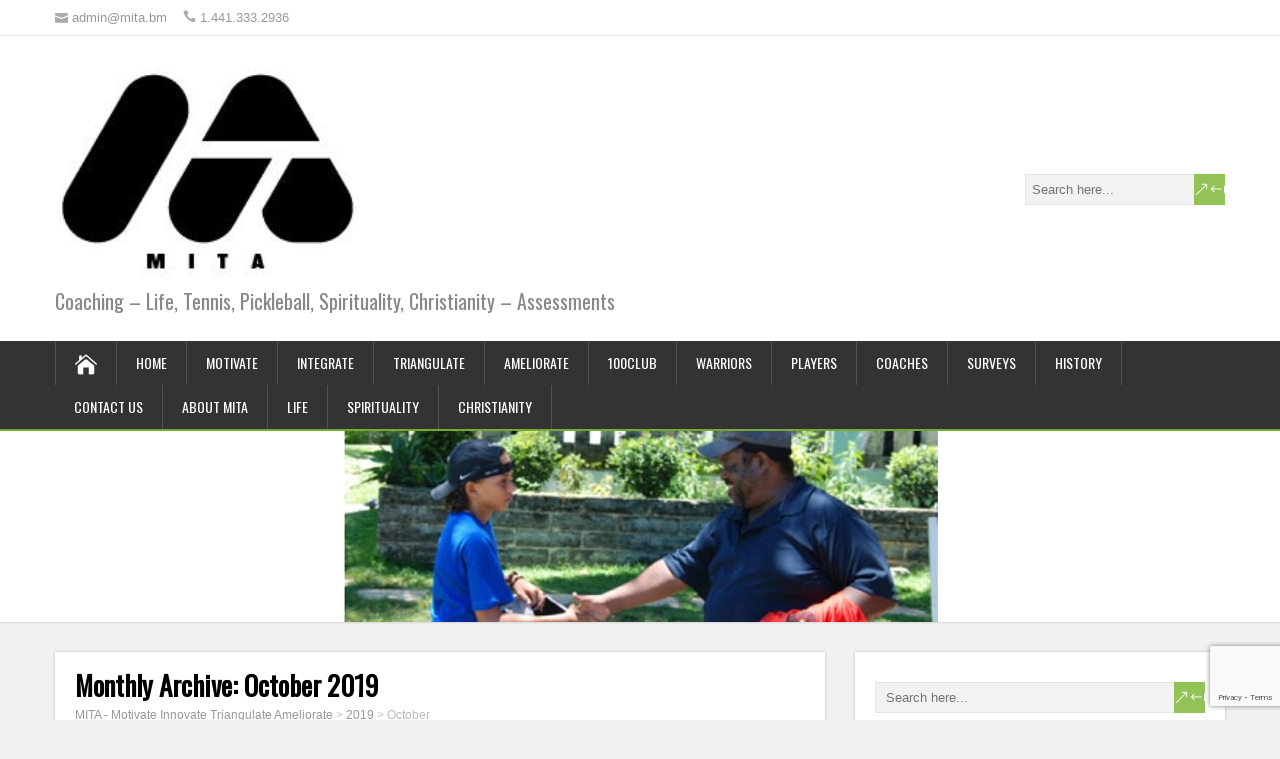

--- FILE ---
content_type: text/html; charset=UTF-8
request_url: https://mita.bm/2019/10/
body_size: 12245
content:
<!DOCTYPE html>
<!--[if IE 7]>
<html class="ie ie7" lang="en-US">
<![endif]-->
<!--[if IE 8]>
<html class="ie ie8" lang="en-US">
<![endif]-->
<!--[if !(IE 7) | !(IE 8)  ]><!-->
<html lang="en-US">
<!--<![endif]-->
<head>
  <meta charset="UTF-8" /> 
  <meta name="viewport" content="width=device-width" />  
  
  <!--[if lt IE 9]>
	<script src="https://mita.bm/wp-content/themes/songwriter/js/html5.js"></script>
	<![endif]-->
  <link rel="pingback" href="https://mita.bm/xmlrpc.php">
<style type='text/css'></style><meta name='robots' content='noindex, follow' />

            <script data-no-defer="1" data-ezscrex="false" data-cfasync="false" data-pagespeed-no-defer data-cookieconsent="ignore">
                var ctPublicFunctions = {"_ajax_nonce":"551959b939","_rest_nonce":"48dca8cee6","_ajax_url":"\/wp-admin\/admin-ajax.php","_rest_url":"https:\/\/mita.bm\/wp-json\/","data__cookies_type":"none","data__ajax_type":"rest","data__bot_detector_enabled":"1","data__frontend_data_log_enabled":1,"cookiePrefix":"","wprocket_detected":false,"host_url":"mita.bm","text__ee_click_to_select":"Click to select the whole data","text__ee_original_email":"The complete one is","text__ee_got_it":"Got it","text__ee_blocked":"Blocked","text__ee_cannot_connect":"Cannot connect","text__ee_cannot_decode":"Can not decode email. Unknown reason","text__ee_email_decoder":"CleanTalk email decoder","text__ee_wait_for_decoding":"The magic is on the way!","text__ee_decoding_process":"Please wait a few seconds while we decode the contact data."}
            </script>
        
            <script data-no-defer="1" data-ezscrex="false" data-cfasync="false" data-pagespeed-no-defer data-cookieconsent="ignore">
                var ctPublic = {"_ajax_nonce":"551959b939","settings__forms__check_internal":"0","settings__forms__check_external":"0","settings__forms__force_protection":0,"settings__forms__search_test":"1","settings__forms__wc_add_to_cart":"0","settings__data__bot_detector_enabled":"1","settings__sfw__anti_crawler":0,"blog_home":"https:\/\/mita.bm\/","pixel__setting":"3","pixel__enabled":false,"pixel__url":null,"data__email_check_before_post":"1","data__email_check_exist_post":0,"data__cookies_type":"none","data__key_is_ok":true,"data__visible_fields_required":true,"wl_brandname":"Anti-Spam by CleanTalk","wl_brandname_short":"CleanTalk","ct_checkjs_key":760350787,"emailEncoderPassKey":"030c9ead50d74e618e26c90728ced3e1","bot_detector_forms_excluded":"W10=","advancedCacheExists":false,"varnishCacheExists":false,"wc_ajax_add_to_cart":false}
            </script>
        
	<!-- This site is optimized with the Yoast SEO plugin v26.8 - https://yoast.com/product/yoast-seo-wordpress/ -->
	<title>October 2019 - MITA - Motivate Innovate Triangulate Ameliorate</title>
	<meta property="og:locale" content="en_US" />
	<meta property="og:type" content="website" />
	<meta property="og:title" content="October 2019 - MITA - Motivate Innovate Triangulate Ameliorate" />
	<meta property="og:url" content="https://mita.bm/2019/10/" />
	<meta property="og:site_name" content="MITA - Motivate Innovate Triangulate Ameliorate" />
	<meta name="twitter:card" content="summary_large_image" />
	<script type="application/ld+json" class="yoast-schema-graph">{"@context":"https://schema.org","@graph":[{"@type":"CollectionPage","@id":"https://mita.bm/2019/10/","url":"https://mita.bm/2019/10/","name":"October 2019 - MITA - Motivate Innovate Triangulate Ameliorate","isPartOf":{"@id":"https://mita.bm/#website"},"breadcrumb":{"@id":"https://mita.bm/2019/10/#breadcrumb"},"inLanguage":"en-US"},{"@type":"BreadcrumbList","@id":"https://mita.bm/2019/10/#breadcrumb","itemListElement":[{"@type":"ListItem","position":1,"name":"Home","item":"https://mita.bm/"},{"@type":"ListItem","position":2,"name":"Archives for October 2019"}]},{"@type":"WebSite","@id":"https://mita.bm/#website","url":"https://mita.bm/","name":"MITA - Motivate Innovate Triangulate Ameliorate","description":"Coaching - Life, Tennis, Pickleball, Spirituality, Christianity - Assessments","publisher":{"@id":"https://mita.bm/#organization"},"potentialAction":[{"@type":"SearchAction","target":{"@type":"EntryPoint","urlTemplate":"https://mita.bm/?s={search_term_string}"},"query-input":{"@type":"PropertyValueSpecification","valueRequired":true,"valueName":"search_term_string"}}],"inLanguage":"en-US"},{"@type":"Organization","@id":"https://mita.bm/#organization","name":"MITA - Manders Island Tenn is Academy","url":"https://mita.bm/","logo":{"@type":"ImageObject","inLanguage":"en-US","@id":"https://mita.bm/#/schema/logo/image/","url":"https://mita.bm/wp-content/uploads/2016/04/mita_logo_small.jpg","contentUrl":"https://mita.bm/wp-content/uploads/2016/04/mita_logo_small.jpg","width":270,"height":102,"caption":"MITA - Manders Island Tenn is Academy"},"image":{"@id":"https://mita.bm/#/schema/logo/image/"}}]}</script>
	<!-- / Yoast SEO plugin. -->


<link rel='dns-prefetch' href='//fd.cleantalk.org' />
<link rel='dns-prefetch' href='//fonts.googleapis.com' />
<link rel="alternate" type="application/rss+xml" title="MITA - Motivate Innovate Triangulate Ameliorate &raquo; Feed" href="https://mita.bm/feed/" />
<style id='wp-img-auto-sizes-contain-inline-css' type='text/css'>
img:is([sizes=auto i],[sizes^="auto," i]){contain-intrinsic-size:3000px 1500px}
/*# sourceURL=wp-img-auto-sizes-contain-inline-css */
</style>
<style id='wp-emoji-styles-inline-css' type='text/css'>

	img.wp-smiley, img.emoji {
		display: inline !important;
		border: none !important;
		box-shadow: none !important;
		height: 1em !important;
		width: 1em !important;
		margin: 0 0.07em !important;
		vertical-align: -0.1em !important;
		background: none !important;
		padding: 0 !important;
	}
/*# sourceURL=wp-emoji-styles-inline-css */
</style>
<style id='wp-block-library-inline-css' type='text/css'>
:root{--wp-block-synced-color:#7a00df;--wp-block-synced-color--rgb:122,0,223;--wp-bound-block-color:var(--wp-block-synced-color);--wp-editor-canvas-background:#ddd;--wp-admin-theme-color:#007cba;--wp-admin-theme-color--rgb:0,124,186;--wp-admin-theme-color-darker-10:#006ba1;--wp-admin-theme-color-darker-10--rgb:0,107,160.5;--wp-admin-theme-color-darker-20:#005a87;--wp-admin-theme-color-darker-20--rgb:0,90,135;--wp-admin-border-width-focus:2px}@media (min-resolution:192dpi){:root{--wp-admin-border-width-focus:1.5px}}.wp-element-button{cursor:pointer}:root .has-very-light-gray-background-color{background-color:#eee}:root .has-very-dark-gray-background-color{background-color:#313131}:root .has-very-light-gray-color{color:#eee}:root .has-very-dark-gray-color{color:#313131}:root .has-vivid-green-cyan-to-vivid-cyan-blue-gradient-background{background:linear-gradient(135deg,#00d084,#0693e3)}:root .has-purple-crush-gradient-background{background:linear-gradient(135deg,#34e2e4,#4721fb 50%,#ab1dfe)}:root .has-hazy-dawn-gradient-background{background:linear-gradient(135deg,#faaca8,#dad0ec)}:root .has-subdued-olive-gradient-background{background:linear-gradient(135deg,#fafae1,#67a671)}:root .has-atomic-cream-gradient-background{background:linear-gradient(135deg,#fdd79a,#004a59)}:root .has-nightshade-gradient-background{background:linear-gradient(135deg,#330968,#31cdcf)}:root .has-midnight-gradient-background{background:linear-gradient(135deg,#020381,#2874fc)}:root{--wp--preset--font-size--normal:16px;--wp--preset--font-size--huge:42px}.has-regular-font-size{font-size:1em}.has-larger-font-size{font-size:2.625em}.has-normal-font-size{font-size:var(--wp--preset--font-size--normal)}.has-huge-font-size{font-size:var(--wp--preset--font-size--huge)}.has-text-align-center{text-align:center}.has-text-align-left{text-align:left}.has-text-align-right{text-align:right}.has-fit-text{white-space:nowrap!important}#end-resizable-editor-section{display:none}.aligncenter{clear:both}.items-justified-left{justify-content:flex-start}.items-justified-center{justify-content:center}.items-justified-right{justify-content:flex-end}.items-justified-space-between{justify-content:space-between}.screen-reader-text{border:0;clip-path:inset(50%);height:1px;margin:-1px;overflow:hidden;padding:0;position:absolute;width:1px;word-wrap:normal!important}.screen-reader-text:focus{background-color:#ddd;clip-path:none;color:#444;display:block;font-size:1em;height:auto;left:5px;line-height:normal;padding:15px 23px 14px;text-decoration:none;top:5px;width:auto;z-index:100000}html :where(.has-border-color){border-style:solid}html :where([style*=border-top-color]){border-top-style:solid}html :where([style*=border-right-color]){border-right-style:solid}html :where([style*=border-bottom-color]){border-bottom-style:solid}html :where([style*=border-left-color]){border-left-style:solid}html :where([style*=border-width]){border-style:solid}html :where([style*=border-top-width]){border-top-style:solid}html :where([style*=border-right-width]){border-right-style:solid}html :where([style*=border-bottom-width]){border-bottom-style:solid}html :where([style*=border-left-width]){border-left-style:solid}html :where(img[class*=wp-image-]){height:auto;max-width:100%}:where(figure){margin:0 0 1em}html :where(.is-position-sticky){--wp-admin--admin-bar--position-offset:var(--wp-admin--admin-bar--height,0px)}@media screen and (max-width:600px){html :where(.is-position-sticky){--wp-admin--admin-bar--position-offset:0px}}

/*# sourceURL=wp-block-library-inline-css */
</style><style id='global-styles-inline-css' type='text/css'>
:root{--wp--preset--aspect-ratio--square: 1;--wp--preset--aspect-ratio--4-3: 4/3;--wp--preset--aspect-ratio--3-4: 3/4;--wp--preset--aspect-ratio--3-2: 3/2;--wp--preset--aspect-ratio--2-3: 2/3;--wp--preset--aspect-ratio--16-9: 16/9;--wp--preset--aspect-ratio--9-16: 9/16;--wp--preset--color--black: #000000;--wp--preset--color--cyan-bluish-gray: #abb8c3;--wp--preset--color--white: #ffffff;--wp--preset--color--pale-pink: #f78da7;--wp--preset--color--vivid-red: #cf2e2e;--wp--preset--color--luminous-vivid-orange: #ff6900;--wp--preset--color--luminous-vivid-amber: #fcb900;--wp--preset--color--light-green-cyan: #7bdcb5;--wp--preset--color--vivid-green-cyan: #00d084;--wp--preset--color--pale-cyan-blue: #8ed1fc;--wp--preset--color--vivid-cyan-blue: #0693e3;--wp--preset--color--vivid-purple: #9b51e0;--wp--preset--gradient--vivid-cyan-blue-to-vivid-purple: linear-gradient(135deg,rgb(6,147,227) 0%,rgb(155,81,224) 100%);--wp--preset--gradient--light-green-cyan-to-vivid-green-cyan: linear-gradient(135deg,rgb(122,220,180) 0%,rgb(0,208,130) 100%);--wp--preset--gradient--luminous-vivid-amber-to-luminous-vivid-orange: linear-gradient(135deg,rgb(252,185,0) 0%,rgb(255,105,0) 100%);--wp--preset--gradient--luminous-vivid-orange-to-vivid-red: linear-gradient(135deg,rgb(255,105,0) 0%,rgb(207,46,46) 100%);--wp--preset--gradient--very-light-gray-to-cyan-bluish-gray: linear-gradient(135deg,rgb(238,238,238) 0%,rgb(169,184,195) 100%);--wp--preset--gradient--cool-to-warm-spectrum: linear-gradient(135deg,rgb(74,234,220) 0%,rgb(151,120,209) 20%,rgb(207,42,186) 40%,rgb(238,44,130) 60%,rgb(251,105,98) 80%,rgb(254,248,76) 100%);--wp--preset--gradient--blush-light-purple: linear-gradient(135deg,rgb(255,206,236) 0%,rgb(152,150,240) 100%);--wp--preset--gradient--blush-bordeaux: linear-gradient(135deg,rgb(254,205,165) 0%,rgb(254,45,45) 50%,rgb(107,0,62) 100%);--wp--preset--gradient--luminous-dusk: linear-gradient(135deg,rgb(255,203,112) 0%,rgb(199,81,192) 50%,rgb(65,88,208) 100%);--wp--preset--gradient--pale-ocean: linear-gradient(135deg,rgb(255,245,203) 0%,rgb(182,227,212) 50%,rgb(51,167,181) 100%);--wp--preset--gradient--electric-grass: linear-gradient(135deg,rgb(202,248,128) 0%,rgb(113,206,126) 100%);--wp--preset--gradient--midnight: linear-gradient(135deg,rgb(2,3,129) 0%,rgb(40,116,252) 100%);--wp--preset--font-size--small: 13px;--wp--preset--font-size--medium: 20px;--wp--preset--font-size--large: 36px;--wp--preset--font-size--x-large: 42px;--wp--preset--spacing--20: 0.44rem;--wp--preset--spacing--30: 0.67rem;--wp--preset--spacing--40: 1rem;--wp--preset--spacing--50: 1.5rem;--wp--preset--spacing--60: 2.25rem;--wp--preset--spacing--70: 3.38rem;--wp--preset--spacing--80: 5.06rem;--wp--preset--shadow--natural: 6px 6px 9px rgba(0, 0, 0, 0.2);--wp--preset--shadow--deep: 12px 12px 50px rgba(0, 0, 0, 0.4);--wp--preset--shadow--sharp: 6px 6px 0px rgba(0, 0, 0, 0.2);--wp--preset--shadow--outlined: 6px 6px 0px -3px rgb(255, 255, 255), 6px 6px rgb(0, 0, 0);--wp--preset--shadow--crisp: 6px 6px 0px rgb(0, 0, 0);}:where(.is-layout-flex){gap: 0.5em;}:where(.is-layout-grid){gap: 0.5em;}body .is-layout-flex{display: flex;}.is-layout-flex{flex-wrap: wrap;align-items: center;}.is-layout-flex > :is(*, div){margin: 0;}body .is-layout-grid{display: grid;}.is-layout-grid > :is(*, div){margin: 0;}:where(.wp-block-columns.is-layout-flex){gap: 2em;}:where(.wp-block-columns.is-layout-grid){gap: 2em;}:where(.wp-block-post-template.is-layout-flex){gap: 1.25em;}:where(.wp-block-post-template.is-layout-grid){gap: 1.25em;}.has-black-color{color: var(--wp--preset--color--black) !important;}.has-cyan-bluish-gray-color{color: var(--wp--preset--color--cyan-bluish-gray) !important;}.has-white-color{color: var(--wp--preset--color--white) !important;}.has-pale-pink-color{color: var(--wp--preset--color--pale-pink) !important;}.has-vivid-red-color{color: var(--wp--preset--color--vivid-red) !important;}.has-luminous-vivid-orange-color{color: var(--wp--preset--color--luminous-vivid-orange) !important;}.has-luminous-vivid-amber-color{color: var(--wp--preset--color--luminous-vivid-amber) !important;}.has-light-green-cyan-color{color: var(--wp--preset--color--light-green-cyan) !important;}.has-vivid-green-cyan-color{color: var(--wp--preset--color--vivid-green-cyan) !important;}.has-pale-cyan-blue-color{color: var(--wp--preset--color--pale-cyan-blue) !important;}.has-vivid-cyan-blue-color{color: var(--wp--preset--color--vivid-cyan-blue) !important;}.has-vivid-purple-color{color: var(--wp--preset--color--vivid-purple) !important;}.has-black-background-color{background-color: var(--wp--preset--color--black) !important;}.has-cyan-bluish-gray-background-color{background-color: var(--wp--preset--color--cyan-bluish-gray) !important;}.has-white-background-color{background-color: var(--wp--preset--color--white) !important;}.has-pale-pink-background-color{background-color: var(--wp--preset--color--pale-pink) !important;}.has-vivid-red-background-color{background-color: var(--wp--preset--color--vivid-red) !important;}.has-luminous-vivid-orange-background-color{background-color: var(--wp--preset--color--luminous-vivid-orange) !important;}.has-luminous-vivid-amber-background-color{background-color: var(--wp--preset--color--luminous-vivid-amber) !important;}.has-light-green-cyan-background-color{background-color: var(--wp--preset--color--light-green-cyan) !important;}.has-vivid-green-cyan-background-color{background-color: var(--wp--preset--color--vivid-green-cyan) !important;}.has-pale-cyan-blue-background-color{background-color: var(--wp--preset--color--pale-cyan-blue) !important;}.has-vivid-cyan-blue-background-color{background-color: var(--wp--preset--color--vivid-cyan-blue) !important;}.has-vivid-purple-background-color{background-color: var(--wp--preset--color--vivid-purple) !important;}.has-black-border-color{border-color: var(--wp--preset--color--black) !important;}.has-cyan-bluish-gray-border-color{border-color: var(--wp--preset--color--cyan-bluish-gray) !important;}.has-white-border-color{border-color: var(--wp--preset--color--white) !important;}.has-pale-pink-border-color{border-color: var(--wp--preset--color--pale-pink) !important;}.has-vivid-red-border-color{border-color: var(--wp--preset--color--vivid-red) !important;}.has-luminous-vivid-orange-border-color{border-color: var(--wp--preset--color--luminous-vivid-orange) !important;}.has-luminous-vivid-amber-border-color{border-color: var(--wp--preset--color--luminous-vivid-amber) !important;}.has-light-green-cyan-border-color{border-color: var(--wp--preset--color--light-green-cyan) !important;}.has-vivid-green-cyan-border-color{border-color: var(--wp--preset--color--vivid-green-cyan) !important;}.has-pale-cyan-blue-border-color{border-color: var(--wp--preset--color--pale-cyan-blue) !important;}.has-vivid-cyan-blue-border-color{border-color: var(--wp--preset--color--vivid-cyan-blue) !important;}.has-vivid-purple-border-color{border-color: var(--wp--preset--color--vivid-purple) !important;}.has-vivid-cyan-blue-to-vivid-purple-gradient-background{background: var(--wp--preset--gradient--vivid-cyan-blue-to-vivid-purple) !important;}.has-light-green-cyan-to-vivid-green-cyan-gradient-background{background: var(--wp--preset--gradient--light-green-cyan-to-vivid-green-cyan) !important;}.has-luminous-vivid-amber-to-luminous-vivid-orange-gradient-background{background: var(--wp--preset--gradient--luminous-vivid-amber-to-luminous-vivid-orange) !important;}.has-luminous-vivid-orange-to-vivid-red-gradient-background{background: var(--wp--preset--gradient--luminous-vivid-orange-to-vivid-red) !important;}.has-very-light-gray-to-cyan-bluish-gray-gradient-background{background: var(--wp--preset--gradient--very-light-gray-to-cyan-bluish-gray) !important;}.has-cool-to-warm-spectrum-gradient-background{background: var(--wp--preset--gradient--cool-to-warm-spectrum) !important;}.has-blush-light-purple-gradient-background{background: var(--wp--preset--gradient--blush-light-purple) !important;}.has-blush-bordeaux-gradient-background{background: var(--wp--preset--gradient--blush-bordeaux) !important;}.has-luminous-dusk-gradient-background{background: var(--wp--preset--gradient--luminous-dusk) !important;}.has-pale-ocean-gradient-background{background: var(--wp--preset--gradient--pale-ocean) !important;}.has-electric-grass-gradient-background{background: var(--wp--preset--gradient--electric-grass) !important;}.has-midnight-gradient-background{background: var(--wp--preset--gradient--midnight) !important;}.has-small-font-size{font-size: var(--wp--preset--font-size--small) !important;}.has-medium-font-size{font-size: var(--wp--preset--font-size--medium) !important;}.has-large-font-size{font-size: var(--wp--preset--font-size--large) !important;}.has-x-large-font-size{font-size: var(--wp--preset--font-size--x-large) !important;}
/*# sourceURL=global-styles-inline-css */
</style>

<style id='classic-theme-styles-inline-css' type='text/css'>
/*! This file is auto-generated */
.wp-block-button__link{color:#fff;background-color:#32373c;border-radius:9999px;box-shadow:none;text-decoration:none;padding:calc(.667em + 2px) calc(1.333em + 2px);font-size:1.125em}.wp-block-file__button{background:#32373c;color:#fff;text-decoration:none}
/*# sourceURL=/wp-includes/css/classic-themes.min.css */
</style>
<link rel='stylesheet' id='cleantalk-public-css-css' href='https://mita.bm/wp-content/plugins/cleantalk-spam-protect/css/cleantalk-public.min.css?ver=6.71_1769173773' type='text/css' media='all' />
<link rel='stylesheet' id='cleantalk-email-decoder-css-css' href='https://mita.bm/wp-content/plugins/cleantalk-spam-protect/css/cleantalk-email-decoder.min.css?ver=6.71_1769173773' type='text/css' media='all' />
<link rel='stylesheet' id='contact-form-7-css' href='https://mita.bm/wp-content/plugins/contact-form-7/includes/css/styles.css?ver=6.1.4' type='text/css' media='all' />
<link rel='stylesheet' id='songwriter-style-green-css' href='https://mita.bm/wp-content/themes/songwriter/css/colors/green.css?ver=6.9' type='text/css' media='all' />
<link rel='stylesheet' id='songwriter-elegantfont-css' href='https://mita.bm/wp-content/themes/songwriter/css/elegantfont.css?ver=6.9' type='text/css' media='all' />
<link rel='stylesheet' id='songwriter-style-css' href='https://mita.bm/wp-content/themes/songwriter/style.css?ver=6.9' type='text/css' media='all' />
<link rel='stylesheet' id='songwriter-google-font-default-css' href='//fonts.googleapis.com/css?family=Oswald&#038;subset=latin%2Clatin-ext&#038;ver=6.9' type='text/css' media='all' />
<script type="text/javascript" src="https://mita.bm/wp-content/plugins/cleantalk-spam-protect/js/apbct-public-bundle.min.js?ver=6.71_1769173773" id="apbct-public-bundle.min-js-js"></script>
<script type="text/javascript" src="https://fd.cleantalk.org/ct-bot-detector-wrapper.js?ver=6.71" id="ct_bot_detector-js" defer="defer" data-wp-strategy="defer"></script>
<script type="text/javascript" src="https://mita.bm/wp-includes/js/jquery/jquery.min.js?ver=3.7.1" id="jquery-core-js"></script>
<script type="text/javascript" src="https://mita.bm/wp-includes/js/jquery/jquery-migrate.min.js?ver=3.4.1" id="jquery-migrate-js"></script>
<link rel="https://api.w.org/" href="https://mita.bm/wp-json/" /><link rel="EditURI" type="application/rsd+xml" title="RSD" href="https://mita.bm/xmlrpc.php?rsd" />
<meta name="generator" content="WordPress 6.9" />
<!--[if IE]>
<style type="text/css" media="screen">
#header, #wrapper-footer, #nav-below, .entry-content, .sidebar-widget, .search .navigation, .entry-headline-wrapper, .post-entry {
        behavior: url("https://mita.bm/wp-content/themes/songwriter/css/pie/PIE.php");
        zoom: 1;
}
</style>
<![endif]-->
<link rel="icon" href="https://mita.bm/wp-content/uploads/2024/12/MITA-Logo-New-2024-150x150.png" sizes="32x32" />
<link rel="icon" href="https://mita.bm/wp-content/uploads/2024/12/MITA-Logo-New-2024.png" sizes="192x192" />
<link rel="apple-touch-icon" href="https://mita.bm/wp-content/uploads/2024/12/MITA-Logo-New-2024.png" />
<meta name="msapplication-TileImage" content="https://mita.bm/wp-content/uploads/2024/12/MITA-Logo-New-2024.png" />
  
</head>
 
<body class="archive date wp-theme-songwriter" id="wrapper">   
<div id="container">

  <header id="header">
  <div class="top-navigation-wrapper">
    <div class="top-navigation">
      <p class="header-contact">
        <span class="header-contact-email"><i class="icon_mail" aria-hidden="true"></i>admin@mita.bm</span>
        <span class="header-contact-phone"><i class="icon_phone" aria-hidden="true"></i>1.441.333.2936</span>
 
    </div>
  </div>
    
  <div class="header-content-wrapper">
    <div class="header-content">
      <a href="https://mita.bm/"><img class="header-logo" src="https://mita.bm/wp-content/uploads/2024/12/MITA-Logo-New-2024.png" alt="MITA &#8211; Motivate Innovate Triangulate Ameliorate" /></a>
      <p class="site-description">Coaching &#8211; Life, Tennis, Pickleball, Spirituality, Christianity &#8211; Assessments</p>
<form apbct-form-sign="native_search" id="searchform" method="get" action="https://mita.bm/">
  <div class="searchform-wrapper"><input type="text" value="" name="s" id="s" placeholder="Search here..." />
  <input type="submit" class="send icon_search" name="searchsubmit" value="&amp;#x55;" /></div>
<input
                    class="apbct_special_field apbct_email_id__search_form"
                    name="apbct__email_id__search_form"
                    aria-label="apbct__label_id__search_form"
                    type="text" size="30" maxlength="200" autocomplete="off"
                    value=""
                /><input
                   id="apbct_submit_id__search_form" 
                   class="apbct_special_field apbct__email_id__search_form"
                   name="apbct__label_id__search_form"
                   aria-label="apbct_submit_name__search_form"
                   type="submit"
                   size="30"
                   maxlength="200"
                   value="64803"
               /></form>    </div>
  </div>
  <div class="menu-box-wrapper">
    <div class="menu-box">
      <a class="link-home" href="https://mita.bm/"><i class="icon_house" aria-hidden="true"></i></a>
<div class="menu-main-menu-container"><ul id="nav" class="menu"><li id="menu-item-129" class="menu-item menu-item-type-custom menu-item-object-custom menu-item-home menu-item-129"><a href="https://mita.bm">Home</a></li>
<li id="menu-item-447" class="menu-item menu-item-type-taxonomy menu-item-object-category menu-item-447"><a href="https://mita.bm/category/tennis/">Motivate</a></li>
<li id="menu-item-314" class="menu-item menu-item-type-post_type menu-item-object-page menu-item-314"><a href="https://mita.bm/pickleball/">Integrate</a></li>
<li id="menu-item-329" class="menu-item menu-item-type-post_type menu-item-object-page menu-item-329"><a href="https://mita.bm/fitness/">Triangulate</a></li>
<li id="menu-item-435" class="menu-item menu-item-type-post_type menu-item-object-page menu-item-435"><a href="https://mita.bm/stringing/">Ameliorate</a></li>
<li id="menu-item-621" class="menu-item menu-item-type-post_type menu-item-object-page menu-item-621"><a href="https://mita.bm/tennis/100club/">100CLUB</a></li>
<li id="menu-item-318" class="menu-item menu-item-type-post_type menu-item-object-page menu-item-318"><a href="https://mita.bm/players/warriors/">Warriors</a></li>
<li id="menu-item-133" class="menu-item menu-item-type-post_type menu-item-object-page menu-item-133"><a href="https://mita.bm/players/">Players</a></li>
<li id="menu-item-132" class="menu-item menu-item-type-post_type menu-item-object-page menu-item-132"><a href="https://mita.bm/coaches/">Coaches</a></li>
<li id="menu-item-330" class="menu-item menu-item-type-post_type menu-item-object-page menu-item-330"><a href="https://mita.bm/surveys/">Surveys</a></li>
<li id="menu-item-449" class="menu-item menu-item-type-post_type menu-item-object-page menu-item-449"><a href="https://mita.bm/sample-page/history/">History</a></li>
<li id="menu-item-130" class="menu-item menu-item-type-post_type menu-item-object-page menu-item-130"><a href="https://mita.bm/contact-us/">Contact Us</a></li>
<li id="menu-item-319" class="menu-item menu-item-type-post_type menu-item-object-page menu-item-319"><a href="https://mita.bm/sample-page/">About MITA</a></li>
<li id="menu-item-628" class="menu-item menu-item-type-post_type menu-item-object-page menu-item-628"><a href="https://mita.bm/life/">Life</a></li>
<li id="menu-item-630" class="menu-item menu-item-type-post_type menu-item-object-page menu-item-630"><a href="https://mita.bm/spirituality/">Spirituality</a></li>
<li id="menu-item-632" class="menu-item menu-item-type-post_type menu-item-object-page menu-item-632"><a href="https://mita.bm/christianity/">Christianity</a></li>
</ul></div>    </div>
  </div>
    
    
    <div class="header-image"><img src="https://mita.bm/wp-content/uploads/2016/09/cropped-Daniel.jpg" alt="MITA &#8211; Motivate Innovate Triangulate Ameliorate" /></div>
  </header> <!-- end of header -->

<div id="main-content-wrapper">
<div id="main-content">
<div id="content" class="hentry"><div class="entry-headline-wrapper">
  <div class="entry-headline-wrapper-inner">
    <h1 class="entry-headline">Monthly Archive: <span>October 2019</span></h1>
<p class="breadcrumb-navigation"><span property="itemListElement" typeof="ListItem"><a property="item" typeof="WebPage" title="Go to MITA - Motivate Innovate Triangulate Ameliorate." href="https://mita.bm" class="home" ><span property="name">MITA - Motivate Innovate Triangulate Ameliorate</span></a><meta property="position" content="1"></span> &gt; <span property="itemListElement" typeof="ListItem"><a property="item" typeof="WebPage" title="Go to the 2019 archives." href="https://mita.bm/2019/" class="archive date-year" ><span property="name">2019</span></a><meta property="position" content="2"></span> &gt; <span property="itemListElement" typeof="ListItem"><span property="name" class="archive date-month current-item">October</span><meta property="url" content="https://mita.bm/2019/10/"><meta property="position" content="3"></span></p>  </div>
</div>   
    <article class="post-entry post-265 post type-post status-publish format-standard hentry category-tennis-camps">
      <div class="post-entry-inner">
        <h2 class="post-entry-headline title single-title entry-title"><a href="https://mita.bm/fall-tennis-camp-2019/">Fall Tennis Camp 2019</a></h2>
        <p class="post-meta">
          <span class="post-info-author vcard author"><i class="icon_pencil-edit" aria-hidden="true"></i><span class="fn"><a href="https://mita.bm/author/brent/" title="Posts by Coach" rel="author">Coach</a></span></span>
          <span class="post-info-date post_date date updated"><i class="icon_clock_alt" aria-hidden="true"></i><a href="https://mita.bm/fall-tennis-camp-2019/">October 16, 2019</a></span>
        </p>
        <div class="post-entry-content-wrapper">
          <div class="post-entry-content">
<p>It is Time for Fall Camp 2019 Signup here https://goo.gl/forms/r1UANprwxcVRoYpn2 This falls camp will be held at Cedarbridge, Admiralty House the Tennis Stadium Barnard Park Pembroke&#8230; Pickup and drop off each day is at the tennis stadium wall&#8230; &nbsp;</p>
          </div>
        </div>
        <div class="post-info">
          <p class="post-category"><span class="post-info-category"><i class="icon_folder-alt" aria-hidden="true"></i><a href="https://mita.bm/category/tennis/grass-roots-tennis/tennis-camps/" rel="category tag">Tennis Camps</a></span></p>
        </div>
      </div>
    </article> 
  
</div> <!-- end of content -->
<aside id="sidebar">
<div id="search-2" class="sidebar-widget widget_search"><div class="sidebar-widget-inner"><form apbct-form-sign="native_search" id="searchform" method="get" action="https://mita.bm/">
  <div class="searchform-wrapper"><input type="text" value="" name="s" id="s" placeholder="Search here..." />
  <input type="submit" class="send icon_search" name="searchsubmit" value="&amp;#x55;" /></div>
<input
                    class="apbct_special_field apbct_email_id__search_form"
                    name="apbct__email_id__search_form"
                    aria-label="apbct__label_id__search_form"
                    type="text" size="30" maxlength="200" autocomplete="off"
                    value=""
                /><input
                   id="apbct_submit_id__search_form" 
                   class="apbct_special_field apbct__email_id__search_form"
                   name="apbct__label_id__search_form"
                   aria-label="apbct_submit_name__search_form"
                   type="submit"
                   size="30"
                   maxlength="200"
                   value="92250"
               /></form></div></div>
		<div id="recent-posts-2" class="sidebar-widget widget_recent_entries"><div class="sidebar-widget-inner">
		 <p class="sidebar-headline">Recent Posts</p>
		<ul>
											<li>
					<a href="https://mita.bm/the-awesomeness-manifesto/">The Awesomeness Manifesto</a>
									</li>
											<li>
					<a href="https://mita.bm/william-e-r-joell/">William E. R. Joell</a>
									</li>
											<li>
					<a href="https://mita.bm/w-e-r-joell-tennis-stadium/">W.E. R.  Joell Tennis Stadium</a>
									</li>
											<li>
					<a href="https://mita.bm/thoughts-on-ministers-statements/">Thoughts on Ministers Statements</a>
									</li>
											<li>
					<a href="https://mita.bm/whatsapp-repurpose-wall-discussion/">Whatsapp Repurpose Wall Discussion</a>
									</li>
					</ul>

		</div></div><div id="archives-2" class="sidebar-widget widget_archive"><div class="sidebar-widget-inner"> <p class="sidebar-headline">Archives</p>
			<ul>
					<li><a href='https://mita.bm/2024/05/'>May 2024</a></li>
	<li><a href='https://mita.bm/2024/01/'>January 2024</a></li>
	<li><a href='https://mita.bm/2023/12/'>December 2023</a></li>
	<li><a href='https://mita.bm/2019/11/'>November 2019</a></li>
	<li><a href='https://mita.bm/2019/10/' aria-current="page">October 2019</a></li>
	<li><a href='https://mita.bm/2019/06/'>June 2019</a></li>
	<li><a href='https://mita.bm/2019/01/'>January 2019</a></li>
	<li><a href='https://mita.bm/2018/10/'>October 2018</a></li>
	<li><a href='https://mita.bm/2018/06/'>June 2018</a></li>
	<li><a href='https://mita.bm/2018/02/'>February 2018</a></li>
	<li><a href='https://mita.bm/2017/07/'>July 2017</a></li>
	<li><a href='https://mita.bm/2017/03/'>March 2017</a></li>
	<li><a href='https://mita.bm/2017/02/'>February 2017</a></li>
	<li><a href='https://mita.bm/2016/09/'>September 2016</a></li>
	<li><a href='https://mita.bm/2016/06/'>June 2016</a></li>
	<li><a href='https://mita.bm/2016/05/'>May 2016</a></li>
	<li><a href='https://mita.bm/2016/04/'>April 2016</a></li>
	<li><a href='https://mita.bm/2016/02/'>February 2016</a></li>
			</ul>

			</div></div><div id="categories-2" class="sidebar-widget widget_categories"><div class="sidebar-widget-inner"> <p class="sidebar-headline">Categories</p>
			<ul>
					<li class="cat-item cat-item-2"><a href="https://mita.bm/category/cardio-tennis/">Cardio Tennis</a>
</li>
	<li class="cat-item cat-item-15"><a href="https://mita.bm/category/crypto-coins/">Crypto Coins</a>
</li>
	<li class="cat-item cat-item-20"><a href="https://mita.bm/category/fitness/">Fitness</a>
</li>
	<li class="cat-item cat-item-12"><a href="https://mita.bm/category/tennis/grass-roots-tennis/">Grass Roots Tennis</a>
</li>
	<li class="cat-item cat-item-16"><a href="https://mita.bm/category/pball/">Pickleball</a>
</li>
	<li class="cat-item cat-item-11"><a href="https://mita.bm/category/tennis/grass-roots-tennis/pre-school-tennis/">Pre-school Tennis</a>
</li>
	<li class="cat-item cat-item-10"><a href="https://mita.bm/category/seniors-staying-fit/">Seniors</a>
</li>
	<li class="cat-item cat-item-17"><a href="https://mita.bm/category/tennis/">Tennis</a>
</li>
	<li class="cat-item cat-item-3"><a href="https://mita.bm/category/tennis/grass-roots-tennis/tennis-camps/">Tennis Camps</a>
</li>
	<li class="cat-item cat-item-4"><a href="https://mita.bm/category/tennis/tennis-lessons/">Tennis Lessons</a>
</li>
	<li class="cat-item cat-item-1"><a href="https://mita.bm/category/uncategorized/">Uncategorized</a>
</li>
			</ul>

			</div></div><div id="tag_cloud-2" class="sidebar-widget widget_tag_cloud"><div class="sidebar-widget-inner"> <p class="sidebar-headline">Tag Cloud</p><div class="tagcloud"><a href="https://mita.bm/tag/awesomeness/" class="tag-cloud-link tag-link-28 tag-link-position-1" style="font-size: 8pt;" aria-label="Awesomeness (1 item)">Awesomeness</a>
<a href="https://mita.bm/tag/bermuda/" class="tag-cloud-link tag-link-7 tag-link-position-2" style="font-size: 8pt;" aria-label="bermuda (1 item)">bermuda</a>
<a href="https://mita.bm/tag/bermycoach/" class="tag-cloud-link tag-link-9 tag-link-position-3" style="font-size: 8pt;" aria-label="bermycoach (1 item)">bermycoach</a>
<a href="https://mita.bm/tag/brent-smith/" class="tag-cloud-link tag-link-8 tag-link-position-4" style="font-size: 8pt;" aria-label="brent smith (1 item)">brent smith</a>
<a href="https://mita.bm/tag/cardio/" class="tag-cloud-link tag-link-5 tag-link-position-5" style="font-size: 8pt;" aria-label="cardio (1 item)">cardio</a>
<a href="https://mita.bm/tag/everyone-plays-and-everyone-is-a-winner/" class="tag-cloud-link tag-link-14 tag-link-position-6" style="font-size: 22pt;" aria-label="Everyone plays and everyone is a winner!!! (2 items)">Everyone plays and everyone is a winner!!!</a>
<a href="https://mita.bm/tag/innovation/" class="tag-cloud-link tag-link-27 tag-link-position-7" style="font-size: 8pt;" aria-label="Innovation (1 item)">Innovation</a>
<a href="https://mita.bm/tag/mastering/" class="tag-cloud-link tag-link-29 tag-link-position-8" style="font-size: 8pt;" aria-label="Mastering (1 item)">Mastering</a>
<a href="https://mita.bm/tag/tennis/" class="tag-cloud-link tag-link-6 tag-link-position-9" style="font-size: 8pt;" aria-label="tennis (1 item)">tennis</a>
<a href="https://mita.bm/tag/transcending/" class="tag-cloud-link tag-link-30 tag-link-position-10" style="font-size: 8pt;" aria-label="Transcending (1 item)">Transcending</a></div>
</div></div></aside> <!-- end of sidebar -->
</div> <!-- end of main-content -->
</div> <!-- end of main-content-wrapper -->
<footer id="wrapper-footer">
</footer>  <!-- end of wrapper-footer -->
</div> <!-- end of container -->
<script type="speculationrules">
{"prefetch":[{"source":"document","where":{"and":[{"href_matches":"/*"},{"not":{"href_matches":["/wp-*.php","/wp-admin/*","/wp-content/uploads/*","/wp-content/*","/wp-content/plugins/*","/wp-content/themes/songwriter/*","/*\\?(.+)"]}},{"not":{"selector_matches":"a[rel~=\"nofollow\"]"}},{"not":{"selector_matches":".no-prefetch, .no-prefetch a"}}]},"eagerness":"conservative"}]}
</script>
<script type="text/javascript" src="https://mita.bm/wp-includes/js/dist/hooks.min.js?ver=dd5603f07f9220ed27f1" id="wp-hooks-js"></script>
<script type="text/javascript" src="https://mita.bm/wp-includes/js/dist/i18n.min.js?ver=c26c3dc7bed366793375" id="wp-i18n-js"></script>
<script type="text/javascript" id="wp-i18n-js-after">
/* <![CDATA[ */
wp.i18n.setLocaleData( { 'text direction\u0004ltr': [ 'ltr' ] } );
//# sourceURL=wp-i18n-js-after
/* ]]> */
</script>
<script type="text/javascript" src="https://mita.bm/wp-content/plugins/contact-form-7/includes/swv/js/index.js?ver=6.1.4" id="swv-js"></script>
<script type="text/javascript" id="contact-form-7-js-before">
/* <![CDATA[ */
var wpcf7 = {
    "api": {
        "root": "https:\/\/mita.bm\/wp-json\/",
        "namespace": "contact-form-7\/v1"
    }
};
//# sourceURL=contact-form-7-js-before
/* ]]> */
</script>
<script type="text/javascript" src="https://mita.bm/wp-content/plugins/contact-form-7/includes/js/index.js?ver=6.1.4" id="contact-form-7-js"></script>
<script type="text/javascript" src="https://mita.bm/wp-content/themes/songwriter/js/placeholders.js?ver=3.0.2" id="songwriter-placeholders-js"></script>
<script type="text/javascript" src="https://mita.bm/wp-content/themes/songwriter/js/scroll-to-top.js?ver=1.0" id="songwriter-scroll-to-top-js"></script>
<script type="text/javascript" src="https://mita.bm/wp-content/themes/songwriter/js/menubox.js?ver=1.0" id="songwriter-menubox-js"></script>
<script type="text/javascript" src="https://mita.bm/wp-content/themes/songwriter/js/selectnav.js?ver=0.1" id="songwriter-selectnav-js"></script>
<script type="text/javascript" src="https://mita.bm/wp-content/themes/songwriter/js/responsive.js?ver=1.0" id="songwriter-responsive-js"></script>
<script type="text/javascript" src="https://www.google.com/recaptcha/api.js?render=6LfevUcpAAAAANejQXp-8KOaNF-a79sb1goMGD5n&amp;ver=3.0" id="google-recaptcha-js"></script>
<script type="text/javascript" src="https://mita.bm/wp-includes/js/dist/vendor/wp-polyfill.min.js?ver=3.15.0" id="wp-polyfill-js"></script>
<script type="text/javascript" id="wpcf7-recaptcha-js-before">
/* <![CDATA[ */
var wpcf7_recaptcha = {
    "sitekey": "6LfevUcpAAAAANejQXp-8KOaNF-a79sb1goMGD5n",
    "actions": {
        "homepage": "homepage",
        "contactform": "contactform"
    }
};
//# sourceURL=wpcf7-recaptcha-js-before
/* ]]> */
</script>
<script type="text/javascript" src="https://mita.bm/wp-content/plugins/contact-form-7/modules/recaptcha/index.js?ver=6.1.4" id="wpcf7-recaptcha-js"></script>
<script id="wp-emoji-settings" type="application/json">
{"baseUrl":"https://s.w.org/images/core/emoji/17.0.2/72x72/","ext":".png","svgUrl":"https://s.w.org/images/core/emoji/17.0.2/svg/","svgExt":".svg","source":{"concatemoji":"https://mita.bm/wp-includes/js/wp-emoji-release.min.js?ver=6.9"}}
</script>
<script type="module">
/* <![CDATA[ */
/*! This file is auto-generated */
const a=JSON.parse(document.getElementById("wp-emoji-settings").textContent),o=(window._wpemojiSettings=a,"wpEmojiSettingsSupports"),s=["flag","emoji"];function i(e){try{var t={supportTests:e,timestamp:(new Date).valueOf()};sessionStorage.setItem(o,JSON.stringify(t))}catch(e){}}function c(e,t,n){e.clearRect(0,0,e.canvas.width,e.canvas.height),e.fillText(t,0,0);t=new Uint32Array(e.getImageData(0,0,e.canvas.width,e.canvas.height).data);e.clearRect(0,0,e.canvas.width,e.canvas.height),e.fillText(n,0,0);const a=new Uint32Array(e.getImageData(0,0,e.canvas.width,e.canvas.height).data);return t.every((e,t)=>e===a[t])}function p(e,t){e.clearRect(0,0,e.canvas.width,e.canvas.height),e.fillText(t,0,0);var n=e.getImageData(16,16,1,1);for(let e=0;e<n.data.length;e++)if(0!==n.data[e])return!1;return!0}function u(e,t,n,a){switch(t){case"flag":return n(e,"\ud83c\udff3\ufe0f\u200d\u26a7\ufe0f","\ud83c\udff3\ufe0f\u200b\u26a7\ufe0f")?!1:!n(e,"\ud83c\udde8\ud83c\uddf6","\ud83c\udde8\u200b\ud83c\uddf6")&&!n(e,"\ud83c\udff4\udb40\udc67\udb40\udc62\udb40\udc65\udb40\udc6e\udb40\udc67\udb40\udc7f","\ud83c\udff4\u200b\udb40\udc67\u200b\udb40\udc62\u200b\udb40\udc65\u200b\udb40\udc6e\u200b\udb40\udc67\u200b\udb40\udc7f");case"emoji":return!a(e,"\ud83e\u1fac8")}return!1}function f(e,t,n,a){let r;const o=(r="undefined"!=typeof WorkerGlobalScope&&self instanceof WorkerGlobalScope?new OffscreenCanvas(300,150):document.createElement("canvas")).getContext("2d",{willReadFrequently:!0}),s=(o.textBaseline="top",o.font="600 32px Arial",{});return e.forEach(e=>{s[e]=t(o,e,n,a)}),s}function r(e){var t=document.createElement("script");t.src=e,t.defer=!0,document.head.appendChild(t)}a.supports={everything:!0,everythingExceptFlag:!0},new Promise(t=>{let n=function(){try{var e=JSON.parse(sessionStorage.getItem(o));if("object"==typeof e&&"number"==typeof e.timestamp&&(new Date).valueOf()<e.timestamp+604800&&"object"==typeof e.supportTests)return e.supportTests}catch(e){}return null}();if(!n){if("undefined"!=typeof Worker&&"undefined"!=typeof OffscreenCanvas&&"undefined"!=typeof URL&&URL.createObjectURL&&"undefined"!=typeof Blob)try{var e="postMessage("+f.toString()+"("+[JSON.stringify(s),u.toString(),c.toString(),p.toString()].join(",")+"));",a=new Blob([e],{type:"text/javascript"});const r=new Worker(URL.createObjectURL(a),{name:"wpTestEmojiSupports"});return void(r.onmessage=e=>{i(n=e.data),r.terminate(),t(n)})}catch(e){}i(n=f(s,u,c,p))}t(n)}).then(e=>{for(const n in e)a.supports[n]=e[n],a.supports.everything=a.supports.everything&&a.supports[n],"flag"!==n&&(a.supports.everythingExceptFlag=a.supports.everythingExceptFlag&&a.supports[n]);var t;a.supports.everythingExceptFlag=a.supports.everythingExceptFlag&&!a.supports.flag,a.supports.everything||((t=a.source||{}).concatemoji?r(t.concatemoji):t.wpemoji&&t.twemoji&&(r(t.twemoji),r(t.wpemoji)))});
//# sourceURL=https://mita.bm/wp-includes/js/wp-emoji-loader.min.js
/* ]]> */
</script>
    
</body>
</html>

--- FILE ---
content_type: text/html; charset=utf-8
request_url: https://www.google.com/recaptcha/api2/anchor?ar=1&k=6LfevUcpAAAAANejQXp-8KOaNF-a79sb1goMGD5n&co=aHR0cHM6Ly9taXRhLmJtOjQ0Mw..&hl=en&v=PoyoqOPhxBO7pBk68S4YbpHZ&size=invisible&anchor-ms=20000&execute-ms=30000&cb=jb5lm4sm9czw
body_size: 48708
content:
<!DOCTYPE HTML><html dir="ltr" lang="en"><head><meta http-equiv="Content-Type" content="text/html; charset=UTF-8">
<meta http-equiv="X-UA-Compatible" content="IE=edge">
<title>reCAPTCHA</title>
<style type="text/css">
/* cyrillic-ext */
@font-face {
  font-family: 'Roboto';
  font-style: normal;
  font-weight: 400;
  font-stretch: 100%;
  src: url(//fonts.gstatic.com/s/roboto/v48/KFO7CnqEu92Fr1ME7kSn66aGLdTylUAMa3GUBHMdazTgWw.woff2) format('woff2');
  unicode-range: U+0460-052F, U+1C80-1C8A, U+20B4, U+2DE0-2DFF, U+A640-A69F, U+FE2E-FE2F;
}
/* cyrillic */
@font-face {
  font-family: 'Roboto';
  font-style: normal;
  font-weight: 400;
  font-stretch: 100%;
  src: url(//fonts.gstatic.com/s/roboto/v48/KFO7CnqEu92Fr1ME7kSn66aGLdTylUAMa3iUBHMdazTgWw.woff2) format('woff2');
  unicode-range: U+0301, U+0400-045F, U+0490-0491, U+04B0-04B1, U+2116;
}
/* greek-ext */
@font-face {
  font-family: 'Roboto';
  font-style: normal;
  font-weight: 400;
  font-stretch: 100%;
  src: url(//fonts.gstatic.com/s/roboto/v48/KFO7CnqEu92Fr1ME7kSn66aGLdTylUAMa3CUBHMdazTgWw.woff2) format('woff2');
  unicode-range: U+1F00-1FFF;
}
/* greek */
@font-face {
  font-family: 'Roboto';
  font-style: normal;
  font-weight: 400;
  font-stretch: 100%;
  src: url(//fonts.gstatic.com/s/roboto/v48/KFO7CnqEu92Fr1ME7kSn66aGLdTylUAMa3-UBHMdazTgWw.woff2) format('woff2');
  unicode-range: U+0370-0377, U+037A-037F, U+0384-038A, U+038C, U+038E-03A1, U+03A3-03FF;
}
/* math */
@font-face {
  font-family: 'Roboto';
  font-style: normal;
  font-weight: 400;
  font-stretch: 100%;
  src: url(//fonts.gstatic.com/s/roboto/v48/KFO7CnqEu92Fr1ME7kSn66aGLdTylUAMawCUBHMdazTgWw.woff2) format('woff2');
  unicode-range: U+0302-0303, U+0305, U+0307-0308, U+0310, U+0312, U+0315, U+031A, U+0326-0327, U+032C, U+032F-0330, U+0332-0333, U+0338, U+033A, U+0346, U+034D, U+0391-03A1, U+03A3-03A9, U+03B1-03C9, U+03D1, U+03D5-03D6, U+03F0-03F1, U+03F4-03F5, U+2016-2017, U+2034-2038, U+203C, U+2040, U+2043, U+2047, U+2050, U+2057, U+205F, U+2070-2071, U+2074-208E, U+2090-209C, U+20D0-20DC, U+20E1, U+20E5-20EF, U+2100-2112, U+2114-2115, U+2117-2121, U+2123-214F, U+2190, U+2192, U+2194-21AE, U+21B0-21E5, U+21F1-21F2, U+21F4-2211, U+2213-2214, U+2216-22FF, U+2308-230B, U+2310, U+2319, U+231C-2321, U+2336-237A, U+237C, U+2395, U+239B-23B7, U+23D0, U+23DC-23E1, U+2474-2475, U+25AF, U+25B3, U+25B7, U+25BD, U+25C1, U+25CA, U+25CC, U+25FB, U+266D-266F, U+27C0-27FF, U+2900-2AFF, U+2B0E-2B11, U+2B30-2B4C, U+2BFE, U+3030, U+FF5B, U+FF5D, U+1D400-1D7FF, U+1EE00-1EEFF;
}
/* symbols */
@font-face {
  font-family: 'Roboto';
  font-style: normal;
  font-weight: 400;
  font-stretch: 100%;
  src: url(//fonts.gstatic.com/s/roboto/v48/KFO7CnqEu92Fr1ME7kSn66aGLdTylUAMaxKUBHMdazTgWw.woff2) format('woff2');
  unicode-range: U+0001-000C, U+000E-001F, U+007F-009F, U+20DD-20E0, U+20E2-20E4, U+2150-218F, U+2190, U+2192, U+2194-2199, U+21AF, U+21E6-21F0, U+21F3, U+2218-2219, U+2299, U+22C4-22C6, U+2300-243F, U+2440-244A, U+2460-24FF, U+25A0-27BF, U+2800-28FF, U+2921-2922, U+2981, U+29BF, U+29EB, U+2B00-2BFF, U+4DC0-4DFF, U+FFF9-FFFB, U+10140-1018E, U+10190-1019C, U+101A0, U+101D0-101FD, U+102E0-102FB, U+10E60-10E7E, U+1D2C0-1D2D3, U+1D2E0-1D37F, U+1F000-1F0FF, U+1F100-1F1AD, U+1F1E6-1F1FF, U+1F30D-1F30F, U+1F315, U+1F31C, U+1F31E, U+1F320-1F32C, U+1F336, U+1F378, U+1F37D, U+1F382, U+1F393-1F39F, U+1F3A7-1F3A8, U+1F3AC-1F3AF, U+1F3C2, U+1F3C4-1F3C6, U+1F3CA-1F3CE, U+1F3D4-1F3E0, U+1F3ED, U+1F3F1-1F3F3, U+1F3F5-1F3F7, U+1F408, U+1F415, U+1F41F, U+1F426, U+1F43F, U+1F441-1F442, U+1F444, U+1F446-1F449, U+1F44C-1F44E, U+1F453, U+1F46A, U+1F47D, U+1F4A3, U+1F4B0, U+1F4B3, U+1F4B9, U+1F4BB, U+1F4BF, U+1F4C8-1F4CB, U+1F4D6, U+1F4DA, U+1F4DF, U+1F4E3-1F4E6, U+1F4EA-1F4ED, U+1F4F7, U+1F4F9-1F4FB, U+1F4FD-1F4FE, U+1F503, U+1F507-1F50B, U+1F50D, U+1F512-1F513, U+1F53E-1F54A, U+1F54F-1F5FA, U+1F610, U+1F650-1F67F, U+1F687, U+1F68D, U+1F691, U+1F694, U+1F698, U+1F6AD, U+1F6B2, U+1F6B9-1F6BA, U+1F6BC, U+1F6C6-1F6CF, U+1F6D3-1F6D7, U+1F6E0-1F6EA, U+1F6F0-1F6F3, U+1F6F7-1F6FC, U+1F700-1F7FF, U+1F800-1F80B, U+1F810-1F847, U+1F850-1F859, U+1F860-1F887, U+1F890-1F8AD, U+1F8B0-1F8BB, U+1F8C0-1F8C1, U+1F900-1F90B, U+1F93B, U+1F946, U+1F984, U+1F996, U+1F9E9, U+1FA00-1FA6F, U+1FA70-1FA7C, U+1FA80-1FA89, U+1FA8F-1FAC6, U+1FACE-1FADC, U+1FADF-1FAE9, U+1FAF0-1FAF8, U+1FB00-1FBFF;
}
/* vietnamese */
@font-face {
  font-family: 'Roboto';
  font-style: normal;
  font-weight: 400;
  font-stretch: 100%;
  src: url(//fonts.gstatic.com/s/roboto/v48/KFO7CnqEu92Fr1ME7kSn66aGLdTylUAMa3OUBHMdazTgWw.woff2) format('woff2');
  unicode-range: U+0102-0103, U+0110-0111, U+0128-0129, U+0168-0169, U+01A0-01A1, U+01AF-01B0, U+0300-0301, U+0303-0304, U+0308-0309, U+0323, U+0329, U+1EA0-1EF9, U+20AB;
}
/* latin-ext */
@font-face {
  font-family: 'Roboto';
  font-style: normal;
  font-weight: 400;
  font-stretch: 100%;
  src: url(//fonts.gstatic.com/s/roboto/v48/KFO7CnqEu92Fr1ME7kSn66aGLdTylUAMa3KUBHMdazTgWw.woff2) format('woff2');
  unicode-range: U+0100-02BA, U+02BD-02C5, U+02C7-02CC, U+02CE-02D7, U+02DD-02FF, U+0304, U+0308, U+0329, U+1D00-1DBF, U+1E00-1E9F, U+1EF2-1EFF, U+2020, U+20A0-20AB, U+20AD-20C0, U+2113, U+2C60-2C7F, U+A720-A7FF;
}
/* latin */
@font-face {
  font-family: 'Roboto';
  font-style: normal;
  font-weight: 400;
  font-stretch: 100%;
  src: url(//fonts.gstatic.com/s/roboto/v48/KFO7CnqEu92Fr1ME7kSn66aGLdTylUAMa3yUBHMdazQ.woff2) format('woff2');
  unicode-range: U+0000-00FF, U+0131, U+0152-0153, U+02BB-02BC, U+02C6, U+02DA, U+02DC, U+0304, U+0308, U+0329, U+2000-206F, U+20AC, U+2122, U+2191, U+2193, U+2212, U+2215, U+FEFF, U+FFFD;
}
/* cyrillic-ext */
@font-face {
  font-family: 'Roboto';
  font-style: normal;
  font-weight: 500;
  font-stretch: 100%;
  src: url(//fonts.gstatic.com/s/roboto/v48/KFO7CnqEu92Fr1ME7kSn66aGLdTylUAMa3GUBHMdazTgWw.woff2) format('woff2');
  unicode-range: U+0460-052F, U+1C80-1C8A, U+20B4, U+2DE0-2DFF, U+A640-A69F, U+FE2E-FE2F;
}
/* cyrillic */
@font-face {
  font-family: 'Roboto';
  font-style: normal;
  font-weight: 500;
  font-stretch: 100%;
  src: url(//fonts.gstatic.com/s/roboto/v48/KFO7CnqEu92Fr1ME7kSn66aGLdTylUAMa3iUBHMdazTgWw.woff2) format('woff2');
  unicode-range: U+0301, U+0400-045F, U+0490-0491, U+04B0-04B1, U+2116;
}
/* greek-ext */
@font-face {
  font-family: 'Roboto';
  font-style: normal;
  font-weight: 500;
  font-stretch: 100%;
  src: url(//fonts.gstatic.com/s/roboto/v48/KFO7CnqEu92Fr1ME7kSn66aGLdTylUAMa3CUBHMdazTgWw.woff2) format('woff2');
  unicode-range: U+1F00-1FFF;
}
/* greek */
@font-face {
  font-family: 'Roboto';
  font-style: normal;
  font-weight: 500;
  font-stretch: 100%;
  src: url(//fonts.gstatic.com/s/roboto/v48/KFO7CnqEu92Fr1ME7kSn66aGLdTylUAMa3-UBHMdazTgWw.woff2) format('woff2');
  unicode-range: U+0370-0377, U+037A-037F, U+0384-038A, U+038C, U+038E-03A1, U+03A3-03FF;
}
/* math */
@font-face {
  font-family: 'Roboto';
  font-style: normal;
  font-weight: 500;
  font-stretch: 100%;
  src: url(//fonts.gstatic.com/s/roboto/v48/KFO7CnqEu92Fr1ME7kSn66aGLdTylUAMawCUBHMdazTgWw.woff2) format('woff2');
  unicode-range: U+0302-0303, U+0305, U+0307-0308, U+0310, U+0312, U+0315, U+031A, U+0326-0327, U+032C, U+032F-0330, U+0332-0333, U+0338, U+033A, U+0346, U+034D, U+0391-03A1, U+03A3-03A9, U+03B1-03C9, U+03D1, U+03D5-03D6, U+03F0-03F1, U+03F4-03F5, U+2016-2017, U+2034-2038, U+203C, U+2040, U+2043, U+2047, U+2050, U+2057, U+205F, U+2070-2071, U+2074-208E, U+2090-209C, U+20D0-20DC, U+20E1, U+20E5-20EF, U+2100-2112, U+2114-2115, U+2117-2121, U+2123-214F, U+2190, U+2192, U+2194-21AE, U+21B0-21E5, U+21F1-21F2, U+21F4-2211, U+2213-2214, U+2216-22FF, U+2308-230B, U+2310, U+2319, U+231C-2321, U+2336-237A, U+237C, U+2395, U+239B-23B7, U+23D0, U+23DC-23E1, U+2474-2475, U+25AF, U+25B3, U+25B7, U+25BD, U+25C1, U+25CA, U+25CC, U+25FB, U+266D-266F, U+27C0-27FF, U+2900-2AFF, U+2B0E-2B11, U+2B30-2B4C, U+2BFE, U+3030, U+FF5B, U+FF5D, U+1D400-1D7FF, U+1EE00-1EEFF;
}
/* symbols */
@font-face {
  font-family: 'Roboto';
  font-style: normal;
  font-weight: 500;
  font-stretch: 100%;
  src: url(//fonts.gstatic.com/s/roboto/v48/KFO7CnqEu92Fr1ME7kSn66aGLdTylUAMaxKUBHMdazTgWw.woff2) format('woff2');
  unicode-range: U+0001-000C, U+000E-001F, U+007F-009F, U+20DD-20E0, U+20E2-20E4, U+2150-218F, U+2190, U+2192, U+2194-2199, U+21AF, U+21E6-21F0, U+21F3, U+2218-2219, U+2299, U+22C4-22C6, U+2300-243F, U+2440-244A, U+2460-24FF, U+25A0-27BF, U+2800-28FF, U+2921-2922, U+2981, U+29BF, U+29EB, U+2B00-2BFF, U+4DC0-4DFF, U+FFF9-FFFB, U+10140-1018E, U+10190-1019C, U+101A0, U+101D0-101FD, U+102E0-102FB, U+10E60-10E7E, U+1D2C0-1D2D3, U+1D2E0-1D37F, U+1F000-1F0FF, U+1F100-1F1AD, U+1F1E6-1F1FF, U+1F30D-1F30F, U+1F315, U+1F31C, U+1F31E, U+1F320-1F32C, U+1F336, U+1F378, U+1F37D, U+1F382, U+1F393-1F39F, U+1F3A7-1F3A8, U+1F3AC-1F3AF, U+1F3C2, U+1F3C4-1F3C6, U+1F3CA-1F3CE, U+1F3D4-1F3E0, U+1F3ED, U+1F3F1-1F3F3, U+1F3F5-1F3F7, U+1F408, U+1F415, U+1F41F, U+1F426, U+1F43F, U+1F441-1F442, U+1F444, U+1F446-1F449, U+1F44C-1F44E, U+1F453, U+1F46A, U+1F47D, U+1F4A3, U+1F4B0, U+1F4B3, U+1F4B9, U+1F4BB, U+1F4BF, U+1F4C8-1F4CB, U+1F4D6, U+1F4DA, U+1F4DF, U+1F4E3-1F4E6, U+1F4EA-1F4ED, U+1F4F7, U+1F4F9-1F4FB, U+1F4FD-1F4FE, U+1F503, U+1F507-1F50B, U+1F50D, U+1F512-1F513, U+1F53E-1F54A, U+1F54F-1F5FA, U+1F610, U+1F650-1F67F, U+1F687, U+1F68D, U+1F691, U+1F694, U+1F698, U+1F6AD, U+1F6B2, U+1F6B9-1F6BA, U+1F6BC, U+1F6C6-1F6CF, U+1F6D3-1F6D7, U+1F6E0-1F6EA, U+1F6F0-1F6F3, U+1F6F7-1F6FC, U+1F700-1F7FF, U+1F800-1F80B, U+1F810-1F847, U+1F850-1F859, U+1F860-1F887, U+1F890-1F8AD, U+1F8B0-1F8BB, U+1F8C0-1F8C1, U+1F900-1F90B, U+1F93B, U+1F946, U+1F984, U+1F996, U+1F9E9, U+1FA00-1FA6F, U+1FA70-1FA7C, U+1FA80-1FA89, U+1FA8F-1FAC6, U+1FACE-1FADC, U+1FADF-1FAE9, U+1FAF0-1FAF8, U+1FB00-1FBFF;
}
/* vietnamese */
@font-face {
  font-family: 'Roboto';
  font-style: normal;
  font-weight: 500;
  font-stretch: 100%;
  src: url(//fonts.gstatic.com/s/roboto/v48/KFO7CnqEu92Fr1ME7kSn66aGLdTylUAMa3OUBHMdazTgWw.woff2) format('woff2');
  unicode-range: U+0102-0103, U+0110-0111, U+0128-0129, U+0168-0169, U+01A0-01A1, U+01AF-01B0, U+0300-0301, U+0303-0304, U+0308-0309, U+0323, U+0329, U+1EA0-1EF9, U+20AB;
}
/* latin-ext */
@font-face {
  font-family: 'Roboto';
  font-style: normal;
  font-weight: 500;
  font-stretch: 100%;
  src: url(//fonts.gstatic.com/s/roboto/v48/KFO7CnqEu92Fr1ME7kSn66aGLdTylUAMa3KUBHMdazTgWw.woff2) format('woff2');
  unicode-range: U+0100-02BA, U+02BD-02C5, U+02C7-02CC, U+02CE-02D7, U+02DD-02FF, U+0304, U+0308, U+0329, U+1D00-1DBF, U+1E00-1E9F, U+1EF2-1EFF, U+2020, U+20A0-20AB, U+20AD-20C0, U+2113, U+2C60-2C7F, U+A720-A7FF;
}
/* latin */
@font-face {
  font-family: 'Roboto';
  font-style: normal;
  font-weight: 500;
  font-stretch: 100%;
  src: url(//fonts.gstatic.com/s/roboto/v48/KFO7CnqEu92Fr1ME7kSn66aGLdTylUAMa3yUBHMdazQ.woff2) format('woff2');
  unicode-range: U+0000-00FF, U+0131, U+0152-0153, U+02BB-02BC, U+02C6, U+02DA, U+02DC, U+0304, U+0308, U+0329, U+2000-206F, U+20AC, U+2122, U+2191, U+2193, U+2212, U+2215, U+FEFF, U+FFFD;
}
/* cyrillic-ext */
@font-face {
  font-family: 'Roboto';
  font-style: normal;
  font-weight: 900;
  font-stretch: 100%;
  src: url(//fonts.gstatic.com/s/roboto/v48/KFO7CnqEu92Fr1ME7kSn66aGLdTylUAMa3GUBHMdazTgWw.woff2) format('woff2');
  unicode-range: U+0460-052F, U+1C80-1C8A, U+20B4, U+2DE0-2DFF, U+A640-A69F, U+FE2E-FE2F;
}
/* cyrillic */
@font-face {
  font-family: 'Roboto';
  font-style: normal;
  font-weight: 900;
  font-stretch: 100%;
  src: url(//fonts.gstatic.com/s/roboto/v48/KFO7CnqEu92Fr1ME7kSn66aGLdTylUAMa3iUBHMdazTgWw.woff2) format('woff2');
  unicode-range: U+0301, U+0400-045F, U+0490-0491, U+04B0-04B1, U+2116;
}
/* greek-ext */
@font-face {
  font-family: 'Roboto';
  font-style: normal;
  font-weight: 900;
  font-stretch: 100%;
  src: url(//fonts.gstatic.com/s/roboto/v48/KFO7CnqEu92Fr1ME7kSn66aGLdTylUAMa3CUBHMdazTgWw.woff2) format('woff2');
  unicode-range: U+1F00-1FFF;
}
/* greek */
@font-face {
  font-family: 'Roboto';
  font-style: normal;
  font-weight: 900;
  font-stretch: 100%;
  src: url(//fonts.gstatic.com/s/roboto/v48/KFO7CnqEu92Fr1ME7kSn66aGLdTylUAMa3-UBHMdazTgWw.woff2) format('woff2');
  unicode-range: U+0370-0377, U+037A-037F, U+0384-038A, U+038C, U+038E-03A1, U+03A3-03FF;
}
/* math */
@font-face {
  font-family: 'Roboto';
  font-style: normal;
  font-weight: 900;
  font-stretch: 100%;
  src: url(//fonts.gstatic.com/s/roboto/v48/KFO7CnqEu92Fr1ME7kSn66aGLdTylUAMawCUBHMdazTgWw.woff2) format('woff2');
  unicode-range: U+0302-0303, U+0305, U+0307-0308, U+0310, U+0312, U+0315, U+031A, U+0326-0327, U+032C, U+032F-0330, U+0332-0333, U+0338, U+033A, U+0346, U+034D, U+0391-03A1, U+03A3-03A9, U+03B1-03C9, U+03D1, U+03D5-03D6, U+03F0-03F1, U+03F4-03F5, U+2016-2017, U+2034-2038, U+203C, U+2040, U+2043, U+2047, U+2050, U+2057, U+205F, U+2070-2071, U+2074-208E, U+2090-209C, U+20D0-20DC, U+20E1, U+20E5-20EF, U+2100-2112, U+2114-2115, U+2117-2121, U+2123-214F, U+2190, U+2192, U+2194-21AE, U+21B0-21E5, U+21F1-21F2, U+21F4-2211, U+2213-2214, U+2216-22FF, U+2308-230B, U+2310, U+2319, U+231C-2321, U+2336-237A, U+237C, U+2395, U+239B-23B7, U+23D0, U+23DC-23E1, U+2474-2475, U+25AF, U+25B3, U+25B7, U+25BD, U+25C1, U+25CA, U+25CC, U+25FB, U+266D-266F, U+27C0-27FF, U+2900-2AFF, U+2B0E-2B11, U+2B30-2B4C, U+2BFE, U+3030, U+FF5B, U+FF5D, U+1D400-1D7FF, U+1EE00-1EEFF;
}
/* symbols */
@font-face {
  font-family: 'Roboto';
  font-style: normal;
  font-weight: 900;
  font-stretch: 100%;
  src: url(//fonts.gstatic.com/s/roboto/v48/KFO7CnqEu92Fr1ME7kSn66aGLdTylUAMaxKUBHMdazTgWw.woff2) format('woff2');
  unicode-range: U+0001-000C, U+000E-001F, U+007F-009F, U+20DD-20E0, U+20E2-20E4, U+2150-218F, U+2190, U+2192, U+2194-2199, U+21AF, U+21E6-21F0, U+21F3, U+2218-2219, U+2299, U+22C4-22C6, U+2300-243F, U+2440-244A, U+2460-24FF, U+25A0-27BF, U+2800-28FF, U+2921-2922, U+2981, U+29BF, U+29EB, U+2B00-2BFF, U+4DC0-4DFF, U+FFF9-FFFB, U+10140-1018E, U+10190-1019C, U+101A0, U+101D0-101FD, U+102E0-102FB, U+10E60-10E7E, U+1D2C0-1D2D3, U+1D2E0-1D37F, U+1F000-1F0FF, U+1F100-1F1AD, U+1F1E6-1F1FF, U+1F30D-1F30F, U+1F315, U+1F31C, U+1F31E, U+1F320-1F32C, U+1F336, U+1F378, U+1F37D, U+1F382, U+1F393-1F39F, U+1F3A7-1F3A8, U+1F3AC-1F3AF, U+1F3C2, U+1F3C4-1F3C6, U+1F3CA-1F3CE, U+1F3D4-1F3E0, U+1F3ED, U+1F3F1-1F3F3, U+1F3F5-1F3F7, U+1F408, U+1F415, U+1F41F, U+1F426, U+1F43F, U+1F441-1F442, U+1F444, U+1F446-1F449, U+1F44C-1F44E, U+1F453, U+1F46A, U+1F47D, U+1F4A3, U+1F4B0, U+1F4B3, U+1F4B9, U+1F4BB, U+1F4BF, U+1F4C8-1F4CB, U+1F4D6, U+1F4DA, U+1F4DF, U+1F4E3-1F4E6, U+1F4EA-1F4ED, U+1F4F7, U+1F4F9-1F4FB, U+1F4FD-1F4FE, U+1F503, U+1F507-1F50B, U+1F50D, U+1F512-1F513, U+1F53E-1F54A, U+1F54F-1F5FA, U+1F610, U+1F650-1F67F, U+1F687, U+1F68D, U+1F691, U+1F694, U+1F698, U+1F6AD, U+1F6B2, U+1F6B9-1F6BA, U+1F6BC, U+1F6C6-1F6CF, U+1F6D3-1F6D7, U+1F6E0-1F6EA, U+1F6F0-1F6F3, U+1F6F7-1F6FC, U+1F700-1F7FF, U+1F800-1F80B, U+1F810-1F847, U+1F850-1F859, U+1F860-1F887, U+1F890-1F8AD, U+1F8B0-1F8BB, U+1F8C0-1F8C1, U+1F900-1F90B, U+1F93B, U+1F946, U+1F984, U+1F996, U+1F9E9, U+1FA00-1FA6F, U+1FA70-1FA7C, U+1FA80-1FA89, U+1FA8F-1FAC6, U+1FACE-1FADC, U+1FADF-1FAE9, U+1FAF0-1FAF8, U+1FB00-1FBFF;
}
/* vietnamese */
@font-face {
  font-family: 'Roboto';
  font-style: normal;
  font-weight: 900;
  font-stretch: 100%;
  src: url(//fonts.gstatic.com/s/roboto/v48/KFO7CnqEu92Fr1ME7kSn66aGLdTylUAMa3OUBHMdazTgWw.woff2) format('woff2');
  unicode-range: U+0102-0103, U+0110-0111, U+0128-0129, U+0168-0169, U+01A0-01A1, U+01AF-01B0, U+0300-0301, U+0303-0304, U+0308-0309, U+0323, U+0329, U+1EA0-1EF9, U+20AB;
}
/* latin-ext */
@font-face {
  font-family: 'Roboto';
  font-style: normal;
  font-weight: 900;
  font-stretch: 100%;
  src: url(//fonts.gstatic.com/s/roboto/v48/KFO7CnqEu92Fr1ME7kSn66aGLdTylUAMa3KUBHMdazTgWw.woff2) format('woff2');
  unicode-range: U+0100-02BA, U+02BD-02C5, U+02C7-02CC, U+02CE-02D7, U+02DD-02FF, U+0304, U+0308, U+0329, U+1D00-1DBF, U+1E00-1E9F, U+1EF2-1EFF, U+2020, U+20A0-20AB, U+20AD-20C0, U+2113, U+2C60-2C7F, U+A720-A7FF;
}
/* latin */
@font-face {
  font-family: 'Roboto';
  font-style: normal;
  font-weight: 900;
  font-stretch: 100%;
  src: url(//fonts.gstatic.com/s/roboto/v48/KFO7CnqEu92Fr1ME7kSn66aGLdTylUAMa3yUBHMdazQ.woff2) format('woff2');
  unicode-range: U+0000-00FF, U+0131, U+0152-0153, U+02BB-02BC, U+02C6, U+02DA, U+02DC, U+0304, U+0308, U+0329, U+2000-206F, U+20AC, U+2122, U+2191, U+2193, U+2212, U+2215, U+FEFF, U+FFFD;
}

</style>
<link rel="stylesheet" type="text/css" href="https://www.gstatic.com/recaptcha/releases/PoyoqOPhxBO7pBk68S4YbpHZ/styles__ltr.css">
<script nonce="quBITjMPoOzh-hZ0sS9D2Q" type="text/javascript">window['__recaptcha_api'] = 'https://www.google.com/recaptcha/api2/';</script>
<script type="text/javascript" src="https://www.gstatic.com/recaptcha/releases/PoyoqOPhxBO7pBk68S4YbpHZ/recaptcha__en.js" nonce="quBITjMPoOzh-hZ0sS9D2Q">
      
    </script></head>
<body><div id="rc-anchor-alert" class="rc-anchor-alert"></div>
<input type="hidden" id="recaptcha-token" value="[base64]">
<script type="text/javascript" nonce="quBITjMPoOzh-hZ0sS9D2Q">
      recaptcha.anchor.Main.init("[\x22ainput\x22,[\x22bgdata\x22,\x22\x22,\[base64]/[base64]/MjU1Ong/[base64]/[base64]/[base64]/[base64]/[base64]/[base64]/[base64]/[base64]/[base64]/[base64]/[base64]/[base64]/[base64]/[base64]/[base64]\\u003d\x22,\[base64]\\u003d\x22,\x22C8KAw4/Dl3/DvMOww5fCv8ORw7pKccOXwpAjw7YUwp8NdsOaPcO8w53Dt8Ktw7vDpkjCvsO0w7rDjcKiw69/UnYZwrrCgVTDhcK5RmR2WcOjUwdow5rDmMO4w6fDgilUwq4ow4JgwrvDtsK+CEI/w4LDhcO/ScODw4N8DDDCrcOPPjETw5R8XsK/wrXDlSXCgnLCi8OYEWrDhMOhw6fDgsO8dmLCnsOOw4EIRWjCmcKwwq96woTCgHVHUHfDkAbCoMObTj7Cl8KKIU9kMsO4LcKZK8OlwqEYw7zCvjZpKMKDHcOsD8KmD8O5VQXCulXCrkPDtcKQLsOeA8Kpw7RBZMKSe8ORwrY/wowyFUobRsOFaT7Cg8KUwqTDqsKqw5rCpMOlHcK4csOCe8O1J8OCwqtgwoLCmg3Cinl5anXCsMKGXlHDuCI8SHzDgkwFwpUcLsKhTkDCnBB6wrEPwobCpBHDksOxw6h2w7gVw4ANdR7Dr8OGwrptRUh/wp7CsTjCqMOLMMOlcMO/woLCgCxQBwNaTinChlPDjDjDpm/[base64]/[base64]/CjsK8w7N+SkRewrDCnMOpXMOoJcKaOsKawp4EOFwwUgZtY33CoinDgH/[base64]/Ck8KAF8K8w58xw6MiwqofwrDDt8K3wojDsk1OOVXDjcOUwrPDssOJwoXCtx5IwqgKw5nDvXjCksKBYMK+wprDh8KPUMOzdiMyEcOuwqPDrw/DrsOtbcKTw7FbwoIXwqTDhMO1w77DuFHCnsK6OMKcw67DucKSTMKiw6IPwqYGwrF0DsKZw51xwohiMU7DskvCoMO+VMOTw4HDnhTCvwYCdHXDo8OGw6XDocONw7/CssORwpjDiQrChkhjwpFuw5DDlcKQwrLDpMKQwqjCkxTDssOtDkgjRXtBwqzDkyzDl8K+XMO0GcKhw7LCo8OyGMKKw5/CnlrDqsKPaMOMHyrDvxc8wqZ2wr1Ra8O2w6TCmyk4woFdBm1qwp/CjzHDpcKHf8Kww6TDlRhySRLDhiNDY0jDo2ZQw5cKVsOswqNBbcKYwrk1wr8SCsKSOcKHw4PDvsK1wrAFCGXDrnTCsVMPcHAZw6w8wqTCo8K/[base64]/DicOxK8K0LRsDIMOOUMKrMh/DsGXDrHVFSMKHwrjDtMKrwpTCmCnCqsKmw7LDvEjCjB5vw7Mtwrg1w7Nkw7zDgcKCw4vDi8OlwrgOYwUOBX/[base64]/CiWIEwpvChisZGlI+UF4pURBDwqIAccKIG8KKVR7DvkfDhcKLw7MPej3DhxhiwrDCvMKuwoLDnsKkw6TDn8OZw5sBw5/CpxvDmcKKVsOaw4VPw65Ew6lyEcOXV2HDpxQww6zCvMOjVXHCjjRhw6cjNsO6w6XDgGrCs8KsSAPDqMKYDXjChMONZxTCmxPCvmIqQ8KLw6AGw43Dky/DqcKXwp3DtMKgQcOEwrIswqPDs8OLw4liw4DDtcOwS8OXwpUJQcO5YF5pw7XCgsKvwo8rFj/DhmXCtiA2ICIGw63ChsOjw4XCmMK3UcKRw7fDv2ITb8KqwpdOwqLCjMOpIDfCp8OUw6jChTdZw5nCmGMvwok/[base64]/[base64]/DrcK9EXjDjMKcwr0kRUnDjsOPL2/CnMOnUQrDkcKUwpRnwrXDmlfChhcOwqglSMOpw79Zw6o0ccOaU08nVFsCcsOzTls/eMOYw4MRWTDDmULDpxQATSsHw6XCrsKuQsKfw78/T8KKwoATXw7CuGPCuFNwwrg3w7XCuQPCp8Ovw6HDlC/Dt1bDoXEff8O2bsKLwqEcY0/DpsKwCsKKwq7CqDItwpLDucOzSXZxwpYmCsKgw6V0wo3Don/DqSrDiVjDglk0w6VbfA/Ci1HCm8Oqw7JLcBHDnMK/dwEnwr/DncK7w6zDvg18dsK4wqtdw5oAIMKMDMO+XcOzwrYWMMKELsKGQ8K+wq7ClsKXGiMNdRxgLQRxw6dnwq3ChsKTZcOAFxTDuMKSa3wvBcOEPsOdwoLCs8OBQ0N3w6nCmB/[base64]/wrdrw4vCpG0MUjBBV8KkdcKWRVfDhcOFw7Z7CWUKwofCvcOlYcOtNTHDr8ODTiBDw4JfCsKIF8Kdw4E2w4AHasOIw4N6w4A0w7zDrsK3OGwmKsOLTw/[base64]/fzw/FsKyw4TCq8KqwrFrwrsmXcKgN8O0w7pAw7vDp8O4MxwCOQvDp8KYw656d8O5wp7CplR5w6/CpATCjMK0VcK7w6pbXVVxLnhww4hfJz/DvcKpesOxVMKuNcKZwpzDgcKbbw1eSTrCvMOiEmnCpkPCnBdcw78YJMOpwqYCw4LDq1V0w6TCucKMwrBGEcKZwonCgX/[base64]/[base64]/w4zDs8KnKsOAHGbCkwnDrcKfwqzDtkcJfVAtwpkJwroOw7jCvFjCp8Kyw7XDmF4uGAUNwrsaEwUWdjHDmsO7FMK3NE90QwvDpsKhZXvCpsKUKkjDjsOfesOswqcsw6MMDzPDv8KEw6bCh8Omw5/DjsOYwrTClMOQwonCsMOYaMOrMD3DtFLDicOWQ8Olw68aVxJnLwfDglcieGvCoiMAw5RlU0ZkccKmw4TDmcKjwqnCpXHCtUzCoGgjWsOlW8Otwo8WJzzCtG0Pw65Mwq7ClAdvwr7ClQbDq1kbbz/[base64]/DmjUjwrLClGnCqgXCqMKOwphMYcKqwrARMQtKwp7DsU1CDlsrR8OUR8OFKlfCjmzCsyg9AhUbw63Ci3gNNcOVD8OzTwnDqEoZEMKuw7EEbMOewrxweMKewqvChzUOBg1mPjolNcKiw6jCpMKWbsKvw7Fmw73CuSfCtzNDw5nCsXnCnsOHwqcdwqvCiGjCtlE/woo9w6TCrQsuwpR7w7rCmUnCqDp5LHxyTzl7wqDDnMOOasKBSiNLT8KkwoLDhcOQwrzDrcO4woAqfj/[base64]/[base64]/w5h0M2rClQ9Ew5PClcKIacKSRsOUCsKHw5fCscOjwpxDwp9TThnDg1RLZF1gw4U8bcKYwo0kwpfDriZEPMOXPnhxRsKPw5HDiixUw45DcAfCsjLCowfChlDDkMKpRcKqwqgIMzBQw510w75/[base64]/CicObwooyfcK2w5DCqk3DgVMmwpczw7ENwpDCp2hLw5HDtHzDv8ODXlILbnUHw6XDiWY+w4xjFhgyGgdLwq5jw5/ClADDmwzDkU91w5Jqwop9w4JaXsK4AWzDpGfDpcK6wrZJNBRSwofCjAwuH8OKKMKmKsOXZkImCMK9eigKwo90wrV9XcODwr/CrsKcW8OPw6vDu3xXK1DCkSjDn8KgcBDDg8ObXSleNMOqwqYNO0PDunrCuD7DksKgDHPCjsOTwqY/[base64]/Cgi7DkcOWw43Ck8KaXcKBw7LDkzk5L8Orw5ZmHlAOwoLDgx7DuS0BBUDCkTLDoklYK8OaBQUEwr8+w5lywoHCiTfDhCzCpsKfbTJ9NMOpQRLCtS80KEoAworDqcOodypaUsKrb8KDw5h5w4rDo8OFwr5meiUvDX9dLMKbR8KdXsOHByDClXjCkG/CrX9/HHcDwqBwBlDCsF40DMKnwrUHSsO2w5Buwpszw5jCnsKbwrbDjjbDoxbCrDhfw7dvwp3DicK0w5PDuBdWwqXCtmTCpsKFw6IRw4LCpB3CjxNyI0Y3ZjnCk8Ovw6lbwrvChVHDtsOgw55Hw5TDusKeY8KAGMO3DBrChBMsw4/Cj8OewpfCgcOcKsOrKgM7wqg5NWzDisOhwpNGw53CglnCuHbDi8O1ScOhw7ctw7l6eGLCg2/[base64]/w6PCoMOgBsOOwq/[base64]/wpZeZx7DuAo0wrI/dMOMw48lOMOEwq0tw5NJYMKoaXdeBcKVH8KqUBcow7JRWn/CmcO/BcK3w6nCgAzDp2/CocO7w5TDoVRzNcOWw6fCmcKUSMOVwqxnw53DucOZQsKiWcORw6LDnsOSNlVBwrUoPsKDEMOxw6/DqsKiFDZxTcKoasO/w4UFw6nDucOkCcO/b8K+PzbDm8KxwqtHXMKzPCN4EMOOw6ZwwoURd8KnHcOXwohRwoQbw4LDjsOeazPCiMOGwowTDxjDo8OnAMOWQV/DrWPDqMO8K145H8K7csK7XzI2LMKIFMOiZMOrGsOGGlUBHhtyQsO1Ii4pSADDuXBHw49wfSdvHsOAHGHDoHBzw5Fdw4JzTnBnw7zClsKLSk5uw49iw6huw4/DvA/DolvCqMKdSRnClUfChsO+PcKIwogOOsKFGwDCnsKww6TDhUnDmkbDrSAywrjClhXDrMOFPMOODTY8LF3Cm8OQwq92w6s/w4p2w6nDkMKRXsKUdMKOwoV0WA5+ccKlR0wIw7AOJHVawqIpwqw3UAM9Izx9woPDvDjDrX7DisODwpICw6vDiQbDlcK+blnDuB1Zw7jDumBGWDPDiz9Ow6bDoVYdwonCosOUw7fDlinCmhjCiFJkYDQWw5nCljIGw5DCvcOqwqzDjnMYwqc/[base64]/CssK3wqQjw4N8w5E/w5DClMKewpLDggLCr8O6ITrDqG/[base64]/[base64]/[base64]/DggcAw6fCpmjDowAgQMKEHU7Cr30iZsKiN3opH8KfFsKcFg7CjwPDkMO8R0dQw5txwpciM8Ohw4LCkcKFSl/CjsOww5cewrUBw5t5VzbCqcOkwqwzwr3DsynCiQPCpMK1F8K7TD9MZCtfw4jCpAp1w6HDl8KVwojDgypOeA3Cn8KkHMKMwqdoY0g/UcKCCMOFLB1BayvDpcObUANNwq5lw6wiH8Kwwo/DhMODN8Kvw6ZcQ8OswprCj1zDryg4M3NWCcO4wqgNw7ZxOnEYw6zCvhXCqcO5KcOYQjzCi8Kaw7Q+w4wdWsOLNX7DpWrCtcOkwq0WRsOjVWUVw6fCgsOfw7dmwqHDgsKIWcKwEjh3wqR3IW9/wpBxwrbCul7DjCHCs8Kxwr3DhMK2XR7DpsK0cU9Lw6TCpBdJwowfRSFqw43DmsKNw4TCjcK/cMK8wobCg8KpRsO0DsO2A8ORw6kkYcOIb8KiF8OpNVnCn07CkXbCksOeEjPChsKFJkrCscOwScKvRcKnR8OxwoDDv2jDrsO0wrRJFMOkf8KCH1Q1UMOew7PCjsKuw4Y1wovDmjnCuMOjYzLCgMK1JFU5woPCmsK1woYVw4fCrG/CuMO4w5lqwqPCo8K8HcKRw6oFW21WLlHDrMO2OcKAwo3Do0bDocKnw7zCn8KXwpPClhsaE2PCojLCh1cgLgpDw709acOAJEtRwoDCvx/[base64]/[base64]/[base64]/[base64]/DhiQiZ8OzYMOswqHCjENKwoDDgxU3EQDClTESwoItw6nDrDFkwrcoLDbCkcK+w5vCsF/DpMO6wpkYZcKGaMKGSRIZwqrCuibCr8KIQjZpZSotXSLCgA18QlMpw445Vz4rf8KNwpATwqfCtsOpw7HCkcO4OCQywqjCnMOuEkpjw4vDnVJJTcKOHV9FRS/[base64]/[base64]/Dmnh9WsKaw5/ClWAtEMO6Hm7ChsOJwqMdw5PCgHUHwpjCtMOTw6LDpcKCZMK+woLDoHFrCMOOwrdkwpxVwrpyI3EWJU0rMsKswrXDu8KGM8K3wrbCn1FIw4PDj3YNw6ULw4kYw4UMasOiOsOcwro7fcOkwpJDUDlpw78bNGYWw60XCsK9wpLDlQnCjsKDwqnCum/Cq33CjMK5c8ONbcKAwrwSwpQKH8KOwpoof8KWwrp1w4jDkhDCoFd/cUbDvyY4W8Kkwp7DpcK+Rm3CkEl0woE9w5IXwoXCmRQvcGDCoMO+w4g1wpbDh8KDw6FhZXBpwq/Dk8ONwp3CrMKpwpgWG8Krw5/DoMO3bsO0J8OfLgBROMOfw7jCjgUZwrTDvEQow7tEw43CsD5ObcOZXcK/acOyTsO2w7MED8OtJC7DgMOVNMKgwpMDKUXDoMK8w6DCvRbDrmove3RpRFwuwojDqXHDtw/DrcOBBELDlS3DlkzChxXCicKqwr8ww4ADalkGwqrCuGcxw5zDmMOewoLDg1Qlw4HDtHoxXFgPwrpqQMKbw63CoHPDqWvDncO+w5lewoB3U8OWw6LCr38rw6xBPQIzwrt/JyoUSEd6wrlpQcKQCsKcOnQWAsKIaz7CulTCgDDDj8KAwqrCr8O9w7U6w4c7K8OkDMOQRi96wpxWwr4QKUvDncONFHRFwpHDjUfCugfCn2PCj0vDnMOtw6kzwop9w7syZz/CqTvDjxXDv8KWcjlJKMOEBHxhbmPDnkwIPxbCjWAcC8O0wo03BD8JdTHDv8K4MUl9w7/[base64]/wphewrrDssO5Q0fCmSrCvcORN8Kpw4TCmzHCuMOkHMOLLsOxRCJQw5N8ZsKuF8KMOsKXw4XCuzbDssK8wpURHcOgZkTDmk4Iwr5MS8K4KgxhN8O3wqZgCAHCrGnDkCLDsw/CjUhPwqgOwpzDtjvCimAhwr90wp/ClTbDp8K9dgTCnhfCscODwqPDssK+F3/CisKJw4cmw5jDi8Klw4vCrBRCM3cgwopTwqUGKwzChjIUw6/Co8OTNi4LLcOFwqXDqlEqwrlYY8OqwqxWZG/CsmnDqMOCU8KsWx4bJMKwwqAuwqfCnAd2V3EbAjlMwqTDvncdw7Q1wotnYELDvMO3wr/CtSAwZcKwVcKPwrcxGVF2wrYNC8KYJsK1e1MSNHPDg8O0wqHCj8KyIMOjw4nDlXUQw7vDlcOJXcKwwokywp7DpwVFwobCqcOLCcOwA8KqwrfCvcKjIcKxwqsYw43CtMKCaw9Fwr/DgHoxw6BCFDdzwr7DtXbCjADCvcKIS1vCt8KFVHNnY3grwq8aC0QXRcOfZVJTMmQ6LzV7OsOBbsO+AcKfFcOuwrAsAcOPLcO3e07Dr8ORQyLCvT/[base64]/[base64]/DssK9LsOFIFPDsMKDH8KUQwXDucOPwp15wpvCgcOyw4bDrk3Cg1DCj8OIXyTDpgHDukliw5XCjMOsw6IwwoPCqcK9FsO7woHCpcKBwqx0dcOww5rCnBHDsH7DnR/DniXCo8OnfcKJwqTDocKcwpPDnMKAwp7DsnHChsKXOsOOcTDCq8OHF8KEw5Y0CWtEKcOdAMK9LQ9af2HCnMOFwqjCgcO3wq8Ww606IwLDnnHDvGTDlMO/w5vDhXlJwqB1b2Now5/DghvCrTg7DmXDqjp2w5LDkivCnsK4wqbDtAjDm8OOw5k8wpExwpxYw7vDoMOnwobClgVFKhpNbBE3wrDDoMOjw7PCkcKqw5bCiHDClTpqailIacKiBVTCmA4Nw77DgsKlI8Oyw4d7IcKPw7TCt8KHwrx4w4jDj8OJwrLDlsKGHsOUej7DncONw4/CoxzDq3LDlsKpwr7DpzoPwo4Kw5p/wqbDo8OHdSVUYAzCscKHAy7ChcKXw6nDh2YXw5rDm0nDvMKFwrfCgmnDujkvIHwowpLDmU7CpH0dUMOSwpp5KDDDryUnY8K9w7zDuFNXwoDCtcOpSzjCsm3DrMKDfMOxeT3Ds8OHHRIlSHYhU25fwoXCsTfCmi9xw5/[base64]/CmsKmw6LDu0zDjF3CscKLwp/ClcKKw7RIYsOmw4nDk33DoEHCglTDsjltwrY2w6TDrknClAcUKMKoWsKYw7hiw79rTibCtRVgwptiJMKJLgFsw7ggwqd7wpZ7w6rDrMKlw57CrcKswpwiwpddw4HDlMKWRT3CsMOtDsOnwrN9VMKMT1low79Bw57CsMKnNlBXwq8rw53DgEFTw5x3EDB/IcKJCA/Cn8OtwrjDrFPCjBEmeFweIcK0ZcOUwp7DrwR2ZATCtsOPQ8OrBh1YFxQuw5PDl0dQGWgpw6jDkcOuw6FJwo7DuXI8bycLwq7DoHQEw6LDhcOWw4sXw6cPHWTDrMOqXcOGwrUMKcOxw49wNT/[base64]/w4rDjHzDr8OpwqbDusOMeQPDqsKOw5nDgm3CgsKBUXTColstw6nCjMOjwrU4OMO7w4LCgUR0w6h2w6XDicKYYsOIA23CvMOMSyfDllcZw5vCuAoOwphQw6k7V2DDpGBjw41ywokmwpNEwpl4w5JdDE/CvlLCscKrw73ChsKuw6kEw4JLwoJOwqXCtcOBCGwSw6klwrQUwqjChyHDmsO0dcKnDkTDmVgwaMOleghYWcOywr3Coh7CvQsCw61KwqjDi8KMwrIpWMK6w6x1w6l7DTEiw7JEDlcYw7DDpS/DmsObFcOaQsOGAGwrBQ5pw5DCscOswrx5QsO7wqpjw5oWw7vDvcOoGDB0D1/[base64]/W24IPcKIwqrDtyjCjjx9w7DCh1LCjMKdw7nCkQrCpsKVw5/DnsKuQcKAJQrChcOgFcKfOQxjXGVfYCXCrD9wwqXCnirDulfCm8KyEcOhThcZdm/CjMKEw5kEWBXCmMOIw7DDmcKhwp4JCsKZwqVYZcKAPMOxYsOUw4XCqMKAdm/DqzVVE1JHwq8vc8O+Zg13UcOvwrDCpsORwqVOGMOXw5bDizQXwrbDtsOjw6/DvMKpwq18w4XCl1LDtE3Cu8KVwqPCj8OnwojCj8Ouwo/[base64]/[base64]/DmB3CocK1w4JJw5XCj8Odw4dQw7Ipw4J9wrvCq8OeT8OaA0dqHSPDkcKnwog3w7HClsKuwrgwcTJMGWEhw4JAXsOnw6EzQcKTcTFnworCuMKiw7nDm1J3woRTwpjChz7Crz8hAMO1w67DjMKswph/dCnCqirDlMOAwok1woYNw6p0w5kNwpUtfj/[base64]/CrgoVMMKKwqrCjMOdwpdRwoU/LmNtZTjCsVrDsgnDlCHCgsKKDsO/wrPDsy/DpVg5w5JoJsKeMA/Cv8Kew4zCg8K/[base64]/[base64]/DpcOjZmrDsGNsw5DDkAZdfsODMA4SYHzCnRXCgiBPw6wYAQJzwoR7ZMO1dgo/w73DkCrDvsKow6Jpwo7DjMOnwr3CvxtBO8KiwpfCgcK3OsK6SwfCkTPDpmLDoMKRbsKBw40mwpjDozcVwrFuwoTCqV8aw4fDtUbDsMOKwr/[base64]/Do3/DpzkgISciU8O5AMOWw6QABwvDl8O1w4DCqcKDHHrDhjTCl8OCOcO9GgDCqcKMw4I4w6cVwozDhjtUwq7CqSDDoMK3wpJORyo/w5pzwqXDkcOIISHDhSjDqcKqUcOJeVN4wpHCoQfCsSQNSMOZwrwNXMKlQA9+wrlKI8OUYMKWJsOqKXNnwqAKwo/CqMOwwr7DpMK9wp5kwqjCt8K3dcOQZMOPKHvCoUXDkWLCjiosworDkMKNw7YAwq7ChsKbLsOMwqNBw4XCksKAwqnDkMKewoPDv1rCiBnDrndCCMKbDMOGRBhSwoUPwoFgwqLDh8KEBX3Cr1xhD8KsIzHDlRIsAMOIwqHCrsORwoTCnsO/PkPCo8Kdw4ocw4TDlVvCtzk3w6bCi3oqwqrCnMK6QcKjwojDncK2Cjp6wrvDmVZ7FMOQwo9IYMO7w5MSeUt3YMOpc8KpDkjDuAEzwqlzw4LDtcK9w7QcVcOWw6zCocOgwrrDs17DvndswrjDkMK4wqXDn8O+ZMK/[base64]/wr8Me8Orw4bDgi8/wq/CoMK1wqrDlnVJOMKAwolRFhlHVsO5w6vDtMOVwpBqRXYqw4Qaw4/ChQbCgh5nW8OGw4XCgCXCisK9ZsOyRMOTwoFTwrF4OGUnw57CplXCtcOedMO7w5Z6w4N1PMOgwoRgwpTDuiZ8MDgoTHAbw75jV8Otw5Fjw5bCvcO/w5QGwofDiHjCh8OdwpzDtTTDh3cuw7Uuc3zDr0Qcw7bDqFbCoR7CtsOAworClcKSJsKiwo5zw4k8KnNQUlNZwpJew7PDmwTDvsK+wqbDp8Kzwq/Dl8KHfm5SCGI7Kl5cOmLDgMKJwoQPw4MLZMK3Y8Otw6jCgsO4PsOTwpLCkDMsNsOcS0HChVgGw7jDqFvCl1kTEcOUw5M/w5nCmGFbZTfDqMKgw4MbLcKCwqfDt8OHccK7wqJdJUrCgFjDlEFqw7DDsAZRfcKeRXXDkSoYw7JFdsKsJMK1NsKXBnUDwq8+wpJxw68sw6xqw4DDljsnbn00PMKhwq5QFMO5wpLDt8KlHcKkw6zCuyNPE8OvM8Ked3HDkixAwqEew6/Du0sMf0BtwpHCm1B8w61+AcOgesOvBydSKXpgw6fCrFB2w67Ci2vCpjbDi8KSfC7CiE5YB8OWw5Zxw5MKH8O/[base64]/CuMOqYTY4wqHCssO/[base64]/[base64]/w5DCkEfDqsKkw5zCsMKSURsuw6Vcw4pxQ1YIw4bDkTDCgcKJPH/CuxvCtWnCoMKEJV0vNWY9wozDgsO+GsKmw4LClsKSGcO2TsOMWkHCucOVJQbCtsOoClpnwrcmEyUqw6oGwqscI8KswpE6w7PDicOSwqYmTW/DsVNFL1zDgELDqsKtw4TDgcO0AsOgwqnDpXdMw4BvWsKCw4wtI3HCoMOABsKkwrEpw5lRQH4bY8O4w53DvsOmNcKbAsOhwp/CrhI0wrHCusKEAcOOIjDChjAHw6nDhcOkwojDhcKOwrx7LsOcwp8dMsK/Snw6wrjCtzN0Q18FATrDhBbCoh9vdQ/CvsOlw5xnccK0LhVIw5VZbcOhwrdgw4TChy87IcO2woFad8K7wqAdSmJ7w40LwowCwpXDjsKnw4HDtVB/w4Rfw5fDvF4uVcOew5kuBsK1O1DCiz7Cs2E0VsOcRXTCn1FPDcK3fMKbwpnCqwDDg0wHwrhUwpBRw7Y1w5TDjcOywr/[base64]/Cm34YIMOGwpXDiMOqGCoKIF3Chm7CjFrCiUkUNcOcRsObf0vCl2PDgQ/Dt3jChsOEbsKBwqTCocOnw7Z9PjzCi8OaOMO7wpPCtsKQOcKkUjtXexPDtsO5DMOXJnIzwqNHw5TDgwwYw7PDkMKIwqk2w6c+dHttIw1KwoJKwojCr3trGcKyw7DCgCMHPhzCmi1VFsKJY8OMUQLDi8OBwrwdK8KOAyhcw6wdw6zDnMOWEg/DiU3Dj8KnB34Qw5LCpMKtw7fCi8OBwpXCtWE8wrnCmTnCu8OSFlYHQmMkwq/CjcKuw6rCi8KAwosbSARhdVkJwoHCt0rDs1jCjMO/w5vDgsKVEyvCgUnCicKXw4LCj8KFw4I/VwTDlTYFNGPCt8KqOTjClVbCksKCwrjCphdmUjFow7vCsErCmRdrIHp9w5bDkjNgSxBEDsKPSsOnHAnDvsKARMOvw7caO3Nqw6nDuMOrMcKKWRcJK8KSw6rCj0/[base64]/Dhl49wrnDh0RPw4FkMBDChXXDg8K5wq7CrsKBwrh5w6fCnMOHfwXDusONVsKUwo4/wpM+w4bDlTlWwrtAwqTDoy5kw4LDlcObwoFhZQ7Dty8Pw6nCgU/DrCfCl8OvRMOCe8K/wo7DosKPwo3CrcOZB8KIwpzCqsK3w7V2wqdCcDR5REcPBcOBfBbCuMKDJ8O4w6FCIzVrwqV0AsKqF8K7Z8K0w4UXwoZqRcOHwqI4YcKmw4Z5w5dzX8O0BcOGE8KzMXpUw6TCjiHDv8OFwr/Do8KZCMKtdjRPGUs9M38KwrBCO13DjMKrwoxWMkYmwrIhfXbCs8OLwp/Ci2vDtMK9d8O6JcOGwoIYWsObCgYTa0gRVyzDvCvDksK0TMKKw6rCsMKuaAHCusO8QgjDq8OPMCAiX8KAYcO5w73DtCLDmcK2wr3DuMO5wo7DonhdDxggwoozWzPDl8K5w6k1w5Ysw6sbwq/[base64]/Cl8OMw4VTc8OCJ8K4JsO8CMKzw69bw6YxwqvCqlczwoHDglB7wrDDrBNhw7HCiEB1cD9YasKvwrs9OMKVH8OFQ8O0JsOCc0EpwqpkKjXDpcONwrTDgmTCrg81w7xybsOge8Kfw7fDrylZAMOKw7rDqmJnw5PCjsK1wr5Aw5TDlsOCLhTDicONeSV/w7LCscKKw7wHwrkUw4/DsCRzwq3Dnn1Iwr/CtcOPK8OCwosVa8OjwpJaw69sw6nDmMOBw64oAMOaw7zCusKpw5EvwrTDtMKzwp/DpzPCkRU1OSLDmm4ZUxFMAcONIsObwq1Gw4Blw6LDpkgMw7cpw43DjADCjsOPwr7DmcOcVMOiwrxYwrd5AEh+OsOOw4sBwpTDgsOZwqzCk3TDm8ORKxBXZMKKLgFlWhE5VCzDhjYKw6fCuVQID8KsAMKIw4jCg2vDoXUaw5AkV8OqCStowol/AkPDosKnw5VhwqVZYHrCr1QRfcKjw51kUsOJbRHCgsKEwpLCtz/Ds8OuwrFqw5VWQcOpT8Kaw6fDj8KTQUHCp8KSw67DksOpMSjCtgjDviVCwqUDwoXCrsOFRGfDvCLCscOYCSrCicOrwolVDMKlw5Rlw686BRgPdcKMN0rCn8OmwqZ6w4TCo8OMw7BUAgrDs0zCoghcw5AVwooUGSokw7NQVHTDsTEXw7jDoMOCUjB0w5Vqw4UKwp/DqBLCpDjCicO+w5/Ds8KKDw1pRcKzwp/DhRHDpwATOMOPHcOHwoovHsOnw4TCosO/woXCrcO3Sw8DcCfDjwTCl8OGwqzDlikKwoTDk8OwRUbDncKmW8OTZsOjwofDj3LChitoN33Dt1VHwpnDmCM8SMKESsO7SHDDvhzCuUMeF8OhDsKyw47Ch2oIwofCt8Kiwr8sPh/[base64]/wpTDlMOswoXDpnpOw6RJTSPCksKIIVHDm8Krwo8XL8Orwo3CjAQTUsKrHFPDkybChsKARzFXw5RrTHPDkQkKwoTDsgHCgkIGw6hxw6vDi3YME8K4UsK2wo4ZwoUYwpY5wr7DlMKWw7XCrz/DmsOoRwjDq8OVLMK3dWjDqBsywrMuPcKGwqTCtMOyw78hwqFKwp5TbRPDrCLChk0Pwp7Dh8KfNsOSHENtwpgOwoTDtcKwwr7CvcO7wr/[base64]/[base64]/CuyEWw4rDhXHCv8Kcw6ldbB5xwozDi0kPwrpQQMK/w7/Cunltw4TDi8KgFMKwQxLCoSjDrVduwodKwqYQJ8O8A0dZwqzCicORwrXDscOQwrLDgMOdAcK8Y8OQwoLCssKPwqLCqMK0AMOgwrYawqx5fMOfw5TCrMOxw4bDqsOdw6nCsg92wo3CtmJ9PijCtTbCmwIFwobCiMO5XMOawrTDicKKw4wuUU7CvQfClMKawpbCjj0/wq8bXsOPw7nCkcKqw4DCvMKKLcObNsKlw57DicOZw77CiwLCo0M+w5LCuTnCjFF1w4bCvg1Yw47DhEBywqPCpXrCu2XDjsKSWMO3LsKkdcKbw4obwrzDp2/CnMOyw5IJw68YHCgFwpF9AXlvw4owwpMMw5wtw4XCl8OxbsOwwrDDtsK+cMOOdFRUPcKoJUnDvHbDi2TChcKlD8K2C8OUw4lMw6LCkB7DvcOowoXDjMK8Yh9/w6wPw77DkMOlw6cNHDUhdcORLRbCj8O6P1nCp8KMYsKFelTDsCANf8K1w7XCuy/DusOoRkEcw4Euwo0Ew7xXLkZVwoVuw5vDhk1cHcO3SsK+wqljeWYXGmzCqz08wrbDkz7Ds8KtSBrDtMOILcK/w7DDqcO6XsOhLcKVRFrDnsOMIQ9Hw5UnAMKPPcOxw5vCgjoXFgjDigwWw4hywowlSQsxEcKnecKdwoIrw6IgwoljUMKNwrpNw6VrTMK/[base64]/fG7CijYxwrHDusKMw7nCoMO7w4pLQyYBLUU8fzPCkMONdFtWw4PCmDzCp2ADwqIWwrMUwrHDv8O6wqAvwqjCgcKlwonCvQvDkQvCtxRhwoM9H0PCncOmw7DCgMKnwpnCvcKue8KYW8O9w6HDol/Dj8OMw4BIwrjCqiRLwobCpcOmPwEAwrvClzfDtQ/[base64]/DiMK0w7tsU8Kvw5EZaMOqw5EsDsOuZDPCnsOvLMOtSQvDuEd5w7ggGGTDhsKcwqXDv8KrwrHDq8OXPXw9wpHCjMKsw4JqF1jDusOKPUbDrcOrEW3DnsORw5wGTMOTasKswrUnR33DqsK5w63DpA/CkMKZw7LChnTDrsK2wrscS39BG0tswovDssO2eRjDuRBMdsKowqx8w4crwqRZD2zCscOvMWbDrMKnOcOlw43Doxd/wrzCqn0hw6VKwp3DplTDs8KTwqoHDsOMwoHCrsOnw4DChsOiwpxbEkbDtjJ3KMOVwrbCtcO7w7TDosKlwqvCgcKDNsKZXW3Cn8KnwqoBUwVBLsKfY3rCosKlw5HDmMOaYsKVwo3DolfCkMKGwrfDlmdow6TCtcO9J8OfN8OLQyBxC8KKTD1xGx/Cvm8vw6lbLxxICsOUwp7DjnLDoX/[base64]/Cr8KPIsKHERkGw4/CnEV2wocqwq5Qa11GaXvDt8OFwq4La2xPw4bCgFHCiTXDnxVlKVtnHxAjwqVGw7DClMO3wq3CkcKNZcObw4U5wqkPwrMxwofDlsKXwrDDhcOiOMKtC3gZf0sJV8Oaw60cw7Y8wpJ5wrbDkjgxRwZocMOVK8KMCWLCoMOLJ0VWwqTCl8OywoHCjELDim/CvcOPwpvDoMKbw4opwqXDssOIw7PClls1E8K2wonCrsKDw4w5TsOPw7HCo8KPwpAHBsOMJgLClAwewq7Cp8OVZmvDiD8cw4B1ZihgK2XCrMOwHjIBw6tTwpoeQhV/[base64]/[base64]/[base64]/DgcOhQBxewqxnEsO7KMOJNCYOwr1mNcOhw4bCnsKsaB/CkMKdO3Izw4kHXSVHfcKuwrbDpVl9LcOww7HCs8KYwr7DgQrClsOHw5jDisOQdsONwr/DtcOLGsK5wqnCq8Ofw6gcYcONwpYUwoDCpGhdwrwswpkRw54/[base64]/[base64]/DuGw8wpjDvmLDrkB8w6fDr1rDmw/Cm8K9w78ePsOWMMOKw4zDh8OPa0wvw7TDicOeEEUufMORTinDjidXw5TDo30BRMKcwqMPIiTDsidZw63DpcKWwpEJwpsQwrbDssO+wqZvFmjCrjpCwpZww7jChMO6asOzw4TDp8KvLzxXw4M6NMKPHwjDk2htbXHDpcKjSm/DmsKTw4XCnxBwwrLCu8OBwpIUw6XCtcOKw7/ClMKLNcOwXkFERMK4w7A\\u003d\x22],null,[\x22conf\x22,null,\x226LfevUcpAAAAANejQXp-8KOaNF-a79sb1goMGD5n\x22,0,null,null,null,1,[21,125,63,73,95,87,41,43,42,83,102,105,109,121],[1017145,942],0,null,null,null,null,0,null,0,null,700,1,null,0,\[base64]/76lBhnEnQkZnOKMAhmv8xEZ\x22,0,0,null,null,1,null,0,0,null,null,null,0],\x22https://mita.bm:443\x22,null,[3,1,1],null,null,null,1,3600,[\x22https://www.google.com/intl/en/policies/privacy/\x22,\x22https://www.google.com/intl/en/policies/terms/\x22],\x22dhalxZTVJ9O7kTLvYdwJhm6GJYqyOEZZf5aSBOyZP0A\\u003d\x22,1,0,null,1,1769421286281,0,0,[212,97,49,115,18],null,[136,109,92,83],\x22RC-UWijMBn6wpyomg\x22,null,null,null,null,null,\x220dAFcWeA5E83-acHmA7r4i2N_qRK2nKEAuEeMcKDw2wYIKfpctJIKMlv64w7wDm8JybbsTMu17GQtgfOaRMniK0DqfRt8Kk3F_Fg\x22,1769504086177]");
    </script></body></html>